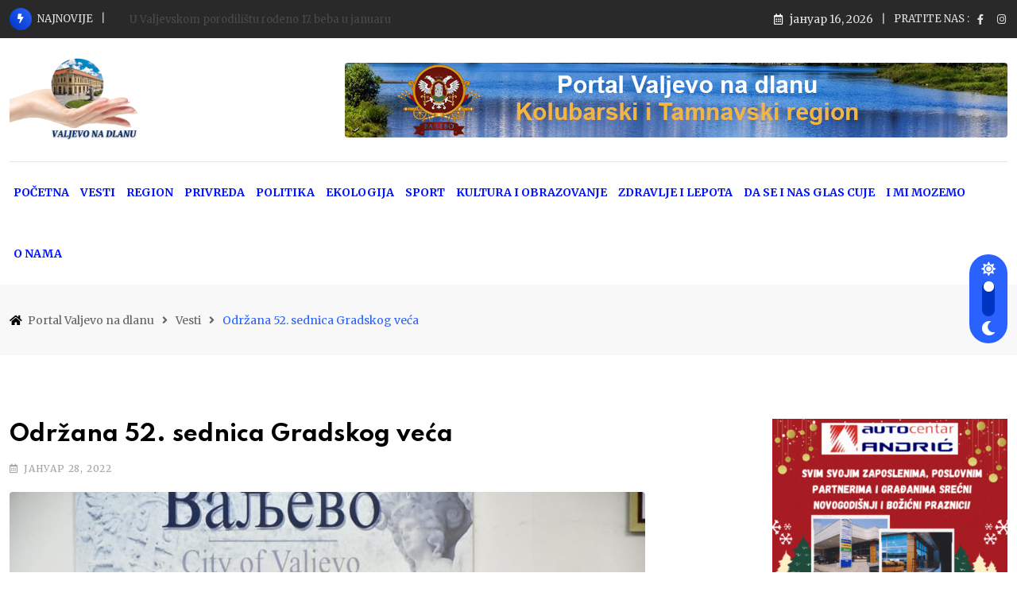

--- FILE ---
content_type: text/html; charset=UTF-8
request_url: https://valjevonadlanu.rs/2022/01/28/odrzana-52-sednica-gradskog-veca/
body_size: 36373
content:
<!doctype html>
<html lang="sr-RS" data-theme="light-mode">
<head>
	<meta charset="UTF-8">
	<meta name="viewport" content="width=device-width, initial-scale=1.0">
	<link rel="profile" href="https://gmpg.org/xfn/11" />
	<script type="text/javascript">
/* <![CDATA[ */
(()=>{var e={};e.g=function(){if("object"==typeof globalThis)return globalThis;try{return this||new Function("return this")()}catch(e){if("object"==typeof window)return window}}(),function({ampUrl:n,isCustomizePreview:t,isAmpDevMode:r,noampQueryVarName:o,noampQueryVarValue:s,disabledStorageKey:i,mobileUserAgents:a,regexRegex:c}){if("undefined"==typeof sessionStorage)return;const d=new RegExp(c);if(!a.some((e=>{const n=e.match(d);return!(!n||!new RegExp(n[1],n[2]).test(navigator.userAgent))||navigator.userAgent.includes(e)})))return;e.g.addEventListener("DOMContentLoaded",(()=>{const e=document.getElementById("amp-mobile-version-switcher");if(!e)return;e.hidden=!1;const n=e.querySelector("a[href]");n&&n.addEventListener("click",(()=>{sessionStorage.removeItem(i)}))}));const g=r&&["paired-browsing-non-amp","paired-browsing-amp"].includes(window.name);if(sessionStorage.getItem(i)||t||g)return;const u=new URL(location.href),m=new URL(n);m.hash=u.hash,u.searchParams.has(o)&&s===u.searchParams.get(o)?sessionStorage.setItem(i,"1"):m.href!==u.href&&(window.stop(),location.replace(m.href))}({"ampUrl":"https:\/\/valjevonadlanu.rs\/2022\/01\/28\/odrzana-52-sednica-gradskog-veca\/?amp=1","noampQueryVarName":"noamp","noampQueryVarValue":"mobile","disabledStorageKey":"amp_mobile_redirect_disabled","mobileUserAgents":["Mobile","Android","Silk\/","Kindle","BlackBerry","Opera Mini","Opera Mobi"],"regexRegex":"^\\\/((?:.|\\n)+)\\\/([i]*)$","isCustomizePreview":false,"isAmpDevMode":false})})();
/* ]]> */
</script>
<title>Održana 52. sednica Gradskog veća &#8211; Portal Valjevo na dlanu</title>
<meta name='robots' content='max-image-preview:large' />
<noscript><style>#preloader{display:none;}</style></noscript><link rel='dns-prefetch' href='//static.addtoany.com' />
<link rel='dns-prefetch' href='//www.google.com' />
<link rel='dns-prefetch' href='//fonts.googleapis.com' />
<link rel='dns-prefetch' href='//www.googletagmanager.com' />
<link rel="alternate" type="application/rss+xml" title="Portal Valjevo na dlanu &raquo; довод" href="https://valjevonadlanu.rs/feed/" />
<link rel="alternate" type="application/rss+xml" title="Portal Valjevo na dlanu &raquo; довод коментара" href="https://valjevonadlanu.rs/comments/feed/" />
<link rel="alternate" type="application/rss+xml" title="Portal Valjevo na dlanu &raquo; довод коментара на Održana 52. sednica Gradskog veća" href="https://valjevonadlanu.rs/2022/01/28/odrzana-52-sednica-gradskog-veca/feed/" />
<link rel="alternate" title="oEmbed (JSON)" type="application/json+oembed" href="https://valjevonadlanu.rs/wp-json/oembed/1.0/embed?url=https%3A%2F%2Fvaljevonadlanu.rs%2F2022%2F01%2F28%2Fodrzana-52-sednica-gradskog-veca%2F" />
<link rel="alternate" title="oEmbed (XML)" type="text/xml+oembed" href="https://valjevonadlanu.rs/wp-json/oembed/1.0/embed?url=https%3A%2F%2Fvaljevonadlanu.rs%2F2022%2F01%2F28%2Fodrzana-52-sednica-gradskog-veca%2F&#038;format=xml" />
<style id='wp-img-auto-sizes-contain-inline-css' type='text/css'>
img:is([sizes=auto i],[sizes^="auto," i]){contain-intrinsic-size:3000px 1500px}
/*# sourceURL=wp-img-auto-sizes-contain-inline-css */
</style>
<link rel='stylesheet' id='fluentform-elementor-widget-css' href='https://valjevonadlanu.rs/wp-content/plugins/fluentform/assets/css/fluent-forms-elementor-widget.css?ver=6.1.14' type='text/css' media='all' />
<link rel='stylesheet' id='pmb_common-css' href='https://valjevonadlanu.rs/wp-content/plugins/print-my-blog/assets/styles/pmb-common.css?ver=1756089843' type='text/css' media='all' />
<style id='wp-emoji-styles-inline-css' type='text/css'>

	img.wp-smiley, img.emoji {
		display: inline !important;
		border: none !important;
		box-shadow: none !important;
		height: 1em !important;
		width: 1em !important;
		margin: 0 0.07em !important;
		vertical-align: -0.1em !important;
		background: none !important;
		padding: 0 !important;
	}
/*# sourceURL=wp-emoji-styles-inline-css */
</style>
<link rel='stylesheet' id='wp-block-library-css' href='https://valjevonadlanu.rs/wp-includes/css/dist/block-library/style.min.css?ver=6.9' type='text/css' media='all' />
<style id='wp-block-library-theme-inline-css' type='text/css'>
.wp-block-audio :where(figcaption){color:#555;font-size:13px;text-align:center}.is-dark-theme .wp-block-audio :where(figcaption){color:#ffffffa6}.wp-block-audio{margin:0 0 1em}.wp-block-code{border:1px solid #ccc;border-radius:4px;font-family:Menlo,Consolas,monaco,monospace;padding:.8em 1em}.wp-block-embed :where(figcaption){color:#555;font-size:13px;text-align:center}.is-dark-theme .wp-block-embed :where(figcaption){color:#ffffffa6}.wp-block-embed{margin:0 0 1em}.blocks-gallery-caption{color:#555;font-size:13px;text-align:center}.is-dark-theme .blocks-gallery-caption{color:#ffffffa6}:root :where(.wp-block-image figcaption){color:#555;font-size:13px;text-align:center}.is-dark-theme :root :where(.wp-block-image figcaption){color:#ffffffa6}.wp-block-image{margin:0 0 1em}.wp-block-pullquote{border-bottom:4px solid;border-top:4px solid;color:currentColor;margin-bottom:1.75em}.wp-block-pullquote :where(cite),.wp-block-pullquote :where(footer),.wp-block-pullquote__citation{color:currentColor;font-size:.8125em;font-style:normal;text-transform:uppercase}.wp-block-quote{border-left:.25em solid;margin:0 0 1.75em;padding-left:1em}.wp-block-quote cite,.wp-block-quote footer{color:currentColor;font-size:.8125em;font-style:normal;position:relative}.wp-block-quote:where(.has-text-align-right){border-left:none;border-right:.25em solid;padding-left:0;padding-right:1em}.wp-block-quote:where(.has-text-align-center){border:none;padding-left:0}.wp-block-quote.is-large,.wp-block-quote.is-style-large,.wp-block-quote:where(.is-style-plain){border:none}.wp-block-search .wp-block-search__label{font-weight:700}.wp-block-search__button{border:1px solid #ccc;padding:.375em .625em}:where(.wp-block-group.has-background){padding:1.25em 2.375em}.wp-block-separator.has-css-opacity{opacity:.4}.wp-block-separator{border:none;border-bottom:2px solid;margin-left:auto;margin-right:auto}.wp-block-separator.has-alpha-channel-opacity{opacity:1}.wp-block-separator:not(.is-style-wide):not(.is-style-dots){width:100px}.wp-block-separator.has-background:not(.is-style-dots){border-bottom:none;height:1px}.wp-block-separator.has-background:not(.is-style-wide):not(.is-style-dots){height:2px}.wp-block-table{margin:0 0 1em}.wp-block-table td,.wp-block-table th{word-break:normal}.wp-block-table :where(figcaption){color:#555;font-size:13px;text-align:center}.is-dark-theme .wp-block-table :where(figcaption){color:#ffffffa6}.wp-block-video :where(figcaption){color:#555;font-size:13px;text-align:center}.is-dark-theme .wp-block-video :where(figcaption){color:#ffffffa6}.wp-block-video{margin:0 0 1em}:root :where(.wp-block-template-part.has-background){margin-bottom:0;margin-top:0;padding:1.25em 2.375em}
/*# sourceURL=/wp-includes/css/dist/block-library/theme.min.css */
</style>
<style id='classic-theme-styles-inline-css' type='text/css'>
/*! This file is auto-generated */
.wp-block-button__link{color:#fff;background-color:#32373c;border-radius:9999px;box-shadow:none;text-decoration:none;padding:calc(.667em + 2px) calc(1.333em + 2px);font-size:1.125em}.wp-block-file__button{background:#32373c;color:#fff;text-decoration:none}
/*# sourceURL=/wp-includes/css/classic-themes.min.css */
</style>
<link rel='stylesheet' id='pmb-select2-css' href='https://valjevonadlanu.rs/wp-content/plugins/print-my-blog/assets/styles/libs/select2.min.css?ver=4.0.6' type='text/css' media='all' />
<link rel='stylesheet' id='pmb-jquery-ui-css' href='https://valjevonadlanu.rs/wp-content/plugins/print-my-blog/assets/styles/libs/jquery-ui/jquery-ui.min.css?ver=1.11.4' type='text/css' media='all' />
<link rel='stylesheet' id='pmb-setup-page-css' href='https://valjevonadlanu.rs/wp-content/plugins/print-my-blog/assets/styles/setup-page.css?ver=1756089843' type='text/css' media='all' />
<style id='global-styles-inline-css' type='text/css'>
:root{--wp--preset--aspect-ratio--square: 1;--wp--preset--aspect-ratio--4-3: 4/3;--wp--preset--aspect-ratio--3-4: 3/4;--wp--preset--aspect-ratio--3-2: 3/2;--wp--preset--aspect-ratio--2-3: 2/3;--wp--preset--aspect-ratio--16-9: 16/9;--wp--preset--aspect-ratio--9-16: 9/16;--wp--preset--color--black: #000000;--wp--preset--color--cyan-bluish-gray: #abb8c3;--wp--preset--color--white: #ffffff;--wp--preset--color--pale-pink: #f78da7;--wp--preset--color--vivid-red: #cf2e2e;--wp--preset--color--luminous-vivid-orange: #ff6900;--wp--preset--color--luminous-vivid-amber: #fcb900;--wp--preset--color--light-green-cyan: #7bdcb5;--wp--preset--color--vivid-green-cyan: #00d084;--wp--preset--color--pale-cyan-blue: #8ed1fc;--wp--preset--color--vivid-cyan-blue: #0693e3;--wp--preset--color--vivid-purple: #9b51e0;--wp--preset--color--neeon-primary: #2962ff;--wp--preset--color--neeon-secondary: #0034c2;--wp--preset--color--neeon-button-dark-gray: #333333;--wp--preset--color--neeon-button-light-gray: #a5a6aa;--wp--preset--color--neeon-button-white: #ffffff;--wp--preset--gradient--vivid-cyan-blue-to-vivid-purple: linear-gradient(135deg,rgb(6,147,227) 0%,rgb(155,81,224) 100%);--wp--preset--gradient--light-green-cyan-to-vivid-green-cyan: linear-gradient(135deg,rgb(122,220,180) 0%,rgb(0,208,130) 100%);--wp--preset--gradient--luminous-vivid-amber-to-luminous-vivid-orange: linear-gradient(135deg,rgb(252,185,0) 0%,rgb(255,105,0) 100%);--wp--preset--gradient--luminous-vivid-orange-to-vivid-red: linear-gradient(135deg,rgb(255,105,0) 0%,rgb(207,46,46) 100%);--wp--preset--gradient--very-light-gray-to-cyan-bluish-gray: linear-gradient(135deg,rgb(238,238,238) 0%,rgb(169,184,195) 100%);--wp--preset--gradient--cool-to-warm-spectrum: linear-gradient(135deg,rgb(74,234,220) 0%,rgb(151,120,209) 20%,rgb(207,42,186) 40%,rgb(238,44,130) 60%,rgb(251,105,98) 80%,rgb(254,248,76) 100%);--wp--preset--gradient--blush-light-purple: linear-gradient(135deg,rgb(255,206,236) 0%,rgb(152,150,240) 100%);--wp--preset--gradient--blush-bordeaux: linear-gradient(135deg,rgb(254,205,165) 0%,rgb(254,45,45) 50%,rgb(107,0,62) 100%);--wp--preset--gradient--luminous-dusk: linear-gradient(135deg,rgb(255,203,112) 0%,rgb(199,81,192) 50%,rgb(65,88,208) 100%);--wp--preset--gradient--pale-ocean: linear-gradient(135deg,rgb(255,245,203) 0%,rgb(182,227,212) 50%,rgb(51,167,181) 100%);--wp--preset--gradient--electric-grass: linear-gradient(135deg,rgb(202,248,128) 0%,rgb(113,206,126) 100%);--wp--preset--gradient--midnight: linear-gradient(135deg,rgb(2,3,129) 0%,rgb(40,116,252) 100%);--wp--preset--gradient--neeon-gradient-color: linear-gradient(135deg, rgba(255, 0, 0, 1) 0%, rgba(252, 75, 51, 1) 100%);--wp--preset--font-size--small: 12px;--wp--preset--font-size--medium: 20px;--wp--preset--font-size--large: 36px;--wp--preset--font-size--x-large: 42px;--wp--preset--font-size--normal: 16px;--wp--preset--font-size--huge: 50px;--wp--preset--spacing--20: 0.44rem;--wp--preset--spacing--30: 0.67rem;--wp--preset--spacing--40: 1rem;--wp--preset--spacing--50: 1.5rem;--wp--preset--spacing--60: 2.25rem;--wp--preset--spacing--70: 3.38rem;--wp--preset--spacing--80: 5.06rem;--wp--preset--shadow--natural: 6px 6px 9px rgba(0, 0, 0, 0.2);--wp--preset--shadow--deep: 12px 12px 50px rgba(0, 0, 0, 0.4);--wp--preset--shadow--sharp: 6px 6px 0px rgba(0, 0, 0, 0.2);--wp--preset--shadow--outlined: 6px 6px 0px -3px rgb(255, 255, 255), 6px 6px rgb(0, 0, 0);--wp--preset--shadow--crisp: 6px 6px 0px rgb(0, 0, 0);}:where(.is-layout-flex){gap: 0.5em;}:where(.is-layout-grid){gap: 0.5em;}body .is-layout-flex{display: flex;}.is-layout-flex{flex-wrap: wrap;align-items: center;}.is-layout-flex > :is(*, div){margin: 0;}body .is-layout-grid{display: grid;}.is-layout-grid > :is(*, div){margin: 0;}:where(.wp-block-columns.is-layout-flex){gap: 2em;}:where(.wp-block-columns.is-layout-grid){gap: 2em;}:where(.wp-block-post-template.is-layout-flex){gap: 1.25em;}:where(.wp-block-post-template.is-layout-grid){gap: 1.25em;}.has-black-color{color: var(--wp--preset--color--black) !important;}.has-cyan-bluish-gray-color{color: var(--wp--preset--color--cyan-bluish-gray) !important;}.has-white-color{color: var(--wp--preset--color--white) !important;}.has-pale-pink-color{color: var(--wp--preset--color--pale-pink) !important;}.has-vivid-red-color{color: var(--wp--preset--color--vivid-red) !important;}.has-luminous-vivid-orange-color{color: var(--wp--preset--color--luminous-vivid-orange) !important;}.has-luminous-vivid-amber-color{color: var(--wp--preset--color--luminous-vivid-amber) !important;}.has-light-green-cyan-color{color: var(--wp--preset--color--light-green-cyan) !important;}.has-vivid-green-cyan-color{color: var(--wp--preset--color--vivid-green-cyan) !important;}.has-pale-cyan-blue-color{color: var(--wp--preset--color--pale-cyan-blue) !important;}.has-vivid-cyan-blue-color{color: var(--wp--preset--color--vivid-cyan-blue) !important;}.has-vivid-purple-color{color: var(--wp--preset--color--vivid-purple) !important;}.has-black-background-color{background-color: var(--wp--preset--color--black) !important;}.has-cyan-bluish-gray-background-color{background-color: var(--wp--preset--color--cyan-bluish-gray) !important;}.has-white-background-color{background-color: var(--wp--preset--color--white) !important;}.has-pale-pink-background-color{background-color: var(--wp--preset--color--pale-pink) !important;}.has-vivid-red-background-color{background-color: var(--wp--preset--color--vivid-red) !important;}.has-luminous-vivid-orange-background-color{background-color: var(--wp--preset--color--luminous-vivid-orange) !important;}.has-luminous-vivid-amber-background-color{background-color: var(--wp--preset--color--luminous-vivid-amber) !important;}.has-light-green-cyan-background-color{background-color: var(--wp--preset--color--light-green-cyan) !important;}.has-vivid-green-cyan-background-color{background-color: var(--wp--preset--color--vivid-green-cyan) !important;}.has-pale-cyan-blue-background-color{background-color: var(--wp--preset--color--pale-cyan-blue) !important;}.has-vivid-cyan-blue-background-color{background-color: var(--wp--preset--color--vivid-cyan-blue) !important;}.has-vivid-purple-background-color{background-color: var(--wp--preset--color--vivid-purple) !important;}.has-black-border-color{border-color: var(--wp--preset--color--black) !important;}.has-cyan-bluish-gray-border-color{border-color: var(--wp--preset--color--cyan-bluish-gray) !important;}.has-white-border-color{border-color: var(--wp--preset--color--white) !important;}.has-pale-pink-border-color{border-color: var(--wp--preset--color--pale-pink) !important;}.has-vivid-red-border-color{border-color: var(--wp--preset--color--vivid-red) !important;}.has-luminous-vivid-orange-border-color{border-color: var(--wp--preset--color--luminous-vivid-orange) !important;}.has-luminous-vivid-amber-border-color{border-color: var(--wp--preset--color--luminous-vivid-amber) !important;}.has-light-green-cyan-border-color{border-color: var(--wp--preset--color--light-green-cyan) !important;}.has-vivid-green-cyan-border-color{border-color: var(--wp--preset--color--vivid-green-cyan) !important;}.has-pale-cyan-blue-border-color{border-color: var(--wp--preset--color--pale-cyan-blue) !important;}.has-vivid-cyan-blue-border-color{border-color: var(--wp--preset--color--vivid-cyan-blue) !important;}.has-vivid-purple-border-color{border-color: var(--wp--preset--color--vivid-purple) !important;}.has-vivid-cyan-blue-to-vivid-purple-gradient-background{background: var(--wp--preset--gradient--vivid-cyan-blue-to-vivid-purple) !important;}.has-light-green-cyan-to-vivid-green-cyan-gradient-background{background: var(--wp--preset--gradient--light-green-cyan-to-vivid-green-cyan) !important;}.has-luminous-vivid-amber-to-luminous-vivid-orange-gradient-background{background: var(--wp--preset--gradient--luminous-vivid-amber-to-luminous-vivid-orange) !important;}.has-luminous-vivid-orange-to-vivid-red-gradient-background{background: var(--wp--preset--gradient--luminous-vivid-orange-to-vivid-red) !important;}.has-very-light-gray-to-cyan-bluish-gray-gradient-background{background: var(--wp--preset--gradient--very-light-gray-to-cyan-bluish-gray) !important;}.has-cool-to-warm-spectrum-gradient-background{background: var(--wp--preset--gradient--cool-to-warm-spectrum) !important;}.has-blush-light-purple-gradient-background{background: var(--wp--preset--gradient--blush-light-purple) !important;}.has-blush-bordeaux-gradient-background{background: var(--wp--preset--gradient--blush-bordeaux) !important;}.has-luminous-dusk-gradient-background{background: var(--wp--preset--gradient--luminous-dusk) !important;}.has-pale-ocean-gradient-background{background: var(--wp--preset--gradient--pale-ocean) !important;}.has-electric-grass-gradient-background{background: var(--wp--preset--gradient--electric-grass) !important;}.has-midnight-gradient-background{background: var(--wp--preset--gradient--midnight) !important;}.has-small-font-size{font-size: var(--wp--preset--font-size--small) !important;}.has-medium-font-size{font-size: var(--wp--preset--font-size--medium) !important;}.has-large-font-size{font-size: var(--wp--preset--font-size--large) !important;}.has-x-large-font-size{font-size: var(--wp--preset--font-size--x-large) !important;}
:where(.wp-block-post-template.is-layout-flex){gap: 1.25em;}:where(.wp-block-post-template.is-layout-grid){gap: 1.25em;}
:where(.wp-block-term-template.is-layout-flex){gap: 1.25em;}:where(.wp-block-term-template.is-layout-grid){gap: 1.25em;}
:where(.wp-block-columns.is-layout-flex){gap: 2em;}:where(.wp-block-columns.is-layout-grid){gap: 2em;}
:root :where(.wp-block-pullquote){font-size: 1.5em;line-height: 1.6;}
/*# sourceURL=global-styles-inline-css */
</style>
<link rel='stylesheet' id='uaf_client_css-css' href='https://valjevonadlanu.rs/wp-content/uploads/useanyfont/uaf.css?ver=1764385730' type='text/css' media='all' />
<link rel='stylesheet' id='rtrs-app-css' href='https://valjevonadlanu.rs/wp-content/plugins/review-schema/assets/css/app.min.css?ver=2.2.6' type='text/css' media='all' />
<link rel='stylesheet' id='rtrs-sc-css' href='https://valjevonadlanu.rs/wp-content/uploads/review-schema/sc.css?ver=1731591175' type='text/css' media='all' />
<link crossorigin="anonymous" rel='stylesheet' id='neeon-gfonts-css' href='//fonts.googleapis.com/css?family=Merriweather%3A500%2C700%2C400%7CSpartan%3A400%2C500%2C600%2C700%2C700&#038;display=fallback&#038;ver=2.6' type='text/css' media='all' />
<link rel='stylesheet' id='bootstrap-css' href='https://valjevonadlanu.rs/wp-content/themes/neeon/assets/css/bootstrap.min.css?ver=2.6' type='text/css' media='all' />
<link rel='stylesheet' id='flaticon-neeon-css' href='https://valjevonadlanu.rs/wp-content/themes/neeon/assets/fonts/flaticon-neeon/flaticon.css?ver=2.6' type='text/css' media='all' />
<link rel='stylesheet' id='magnific-popup-css' href='https://valjevonadlanu.rs/wp-content/themes/neeon/assets/css/magnific-popup.css?ver=2.6' type='text/css' media='all' />
<link rel='stylesheet' id='font-awesome-css' href='https://valjevonadlanu.rs/wp-content/themes/neeon/assets/css/font-awesome.min.css?ver=2.6' type='text/css' media='all' />
<link rel='stylesheet' id='animate-css' href='https://valjevonadlanu.rs/wp-content/themes/neeon/assets/css/animate.min.css?ver=2.6' type='text/css' media='all' />
<link rel='stylesheet' id='neeon-default-css' href='https://valjevonadlanu.rs/wp-content/themes/neeon/assets/css/default.css?ver=2.6' type='text/css' media='all' />
<link rel='stylesheet' id='neeon-elementor-css' href='https://valjevonadlanu.rs/wp-content/themes/neeon/assets/css/elementor.css?ver=2.6' type='text/css' media='all' />
<link rel='stylesheet' id='neeon-style-css' href='https://valjevonadlanu.rs/wp-content/themes/neeon/assets/css/style.css?ver=2.6' type='text/css' media='all' />
<style id='neeon-style-inline-css' type='text/css'>
	
	.entry-banner {
					background-color: #f7f7f7;
			}

	.content-area {
		padding-top: 80px; 
		padding-bottom: 80px;
	}

		#page .content-area {
		background-image: url(  );
		background-color: #ffffff;
	}
	
	.error-page-area {		 
		background-color: #ffffff;
	}
	
	
/*# sourceURL=neeon-style-inline-css */
</style>
<link rel='stylesheet' id='addtoany-css' href='https://valjevonadlanu.rs/wp-content/plugins/add-to-any/addtoany.min.css?ver=1.16' type='text/css' media='all' />
<style id='addtoany-inline-css' type='text/css'>
@media screen and (max-width:980px){
.a2a_floating_style.a2a_vertical_style{display:none;}
}
@media screen and (min-width:981px){
.a2a_floating_style.a2a_default_style{display:none;}
}
/*# sourceURL=addtoany-inline-css */
</style>
<style id='neeon-dynamic-inline-css' type='text/css'>
@media ( min-width:1400px ) { .container {  max-width: 1140px; } } a { color: #2962ff; } .primary-color { color: #2962ff; } .secondary-color { color: #0034c2; } #preloader { background-color: #ffffff; } .loader .cssload-inner.cssload-one, .loader .cssload-inner.cssload-two, .loader .cssload-inner.cssload-three { border-color: #2962ff; } .scroll-wrap:after { color: #2962ff; } .scroll-wrap svg.scroll-circle path {   stroke: #2962ff; } .site-header .site-branding a, .mean-container .mean-bar .mobile-logo, .additional-menu-area .sidenav .additional-logo a { color: #2962ff; } body { color: #000000; font-family: 'Merriweather', sans-serif !important; font-size: 18px; line-height: 28px; font-weight : 300; font-style: normal; } h1,h2,h3,h4,h5,h6 { font-family: 'Spartan', sans-serif; font-weight : 700; } h1 { font-size: 36px; line-height: 40px; font-style: normal; } h2 { font-size: 28.44px; line-height: 32px; font-style: normal; } h3 { font-size: 22.63px; line-height: 33px; font-style: normal; } h4 { font-size: 20.25px; line-height: 30px; font-style: normal; } h5 { font-size: 18px; line-height: 28px; font-style: normal; } h6 { font-size: 16px; line-height: 26px; font-style: normal; } .topbar-style-1 .header-top-bar { background-color: #292929; color: #e0e0e0; } .ticker-title { color: #e0e0e0; } .topbar-style-1 .tophead-social li a i, .topbar-style-1 .header-top-bar .social-label, .topbar-style-1 .header-top-bar a { color: #e0e0e0; } .topbar-style-1 .header-top-bar i, .topbar-style-1 .header-top-bar a:hover, .topbar-style-1 .tophead-social li a:hover i { color: #ffffff; } .topbar-style-2 .header-top-bar { background-color: #2962ff; color: #ffffff; } .topbar-style-2 .header-top-bar a { color: #ffffff; } .topbar-style-2 .tophead-left i, .topbar-style-2 .tophead-right i { color: #ffffff; } .topbar-style-3 .header-top-bar { background-color: #f7f7f7; color: #818181; } .topbar-style-3 .header-top-bar .social-label { color: #818181; } .topbar-style-3 .header-top-bar a { color: #818181; } .topbar-style-3 .tophead-left i, .topbar-style-3 .tophead-right i { color: #818181; } .topbar-style-4 .header-top-bar { background-color: #292929; color: #c7c3c3; } .topbar-style-4 .header-top-bar .social-label { color: #c7c3c3; } .topbar-style-4 .header-top-bar a { color: #c7c3c3; } .topbar-style-4 .tophead-left i, .topbar-style-4 .tophead-right i { color: #ffffff; } .topbar-style-5 .header-top-bar { background-color: #ffffff; } .topbar-style-5 .header-top-bar .social-label { color: #adadad; } .topbar-style-5 .tophead-right .search-icon a, .topbar-style-5 .tophead-social li a { color: #7a7a7a; } .topbar-style-5 .tophead-right .search-icon a:hover, .topbar-style-5 .tophead-social li a:hover { color: #2962ff; } .site-header .main-navigation nav ul li a { font-family: 'Merriweather', sans-serif; font-size: 14px; line-height: 1px; font-weight : 700; color: #000000; font-style: normal; } .site-header .main-navigation ul li ul li a { font-family: 'Spartan', sans-serif; font-size: 13px; line-height: 22px; font-weight : 500; color: #656567; font-style: normal; } .mean-container .mean-nav ul li a { font-family: 'Merriweather', sans-serif; font-size: 13px; line-height: 22px; font-weight : 700; font-style: normal; } .rt-topbar-menu .menu li a { font-family: 'Merriweather', sans-serif; font-size: 14px; line-height: 1px; color: #c7c3c3; font-style: normal; } .site-header .main-navigation ul.menu > li > a:hover { color: #2962ff; } .site-header .main-navigation ul.menu li.current-menu-item > a, .site-header .main-navigation ul.menu > li.current > a { color: #2962ff; } .site-header .main-navigation ul.menu li.current-menu-ancestor > a { color: #2962ff; } .header-style-1 .site-header .rt-sticky-menu .main-navigation nav > ul > li > a, .header-style-2 .site-header .rt-sticky-menu .main-navigation nav > ul > li > a, .header-style-3 .site-header .rt-sticky-menu .main-navigation nav > ul > li > a, .header-style-4 .site-header .rt-sticky-menu .main-navigation nav > ul > li > a { color: #000000; } .header-style-1 .site-header .rt-sticky-menu .main-navigation nav > ul > li > a:hover, .header-style-2 .site-header .rt-sticky-menu .main-navigation nav > ul > li > a:hover, .header-style-3 .site-header .rt-sticky-menu .main-navigation nav > ul > li > a:hover, .header-style-4 .site-header .rt-sticky-menu .main-navigation nav > ul > li > a:hover { color: #2962ff; } .site-header .main-navigation nav ul li a.active { color: #2962ff; } .site-header .main-navigation nav > ul > li > a::before { background-color: #2962ff; } .header-style-1 .site-header .main-navigation ul.menu > li.current > a:hover, .header-style-1 .site-header .main-navigation ul.menu > li.current-menu-item > a:hover, .header-style-1 .site-header .main-navigation ul li a.active, .header-style-1 .site-header .main-navigation ul.menu > li.current-menu-item > a, .header-style-1 .site-header .main-navigation ul.menu > li.current > a { color: #2962ff; } .info-menu-bar .cart-icon-area .cart-icon-num, .header-search-field .search-form .search-button:hover { background-color: #2962ff; } .additional-menu-area .sidenav-social span a:hover { background-color: #2962ff; } .additional-menu-area .sidenav ul li a:hover { color: #2962ff; } .rt-slide-nav .offscreen-navigation li.current-menu-item > a, .rt-slide-nav .offscreen-navigation li.current-menu-parent > a, .rt-slide-nav .offscreen-navigation ul li > span.open:after { color: #2962ff; } .rt-slide-nav .offscreen-navigation ul li > a:hover:before { background-color: #2962ff; } .site-header .main-navigation ul li ul { background-color: #ffffff; } .site-header .main-navigation ul.menu li ul.sub-menu li a:hover { color: #2962ff; } .site-header .main-navigation ul li ul.sub-menu li:hover > a:before { background-color: #2962ff; } .site-header .main-navigation ul li ul.sub-menu li.menu-item-has-children:hover:before { color: #2962ff; } .site-header .main-navigation ul li ul li:hover { background-color: #ffffff; } .site-header .main-navigation ul li.mega-menu > ul.sub-menu { background-color: #ffffff} .site-header .main-navigation ul li.mega-menu > ul.sub-menu li:before { color: #2962ff; } .site-header .main-navigation ul li ul.sub-menu li.menu-item-has-children:before { color: #656567; } .mean-container a.meanmenu-reveal, .mean-container .mean-nav ul li a.mean-expand { color: #2962ff; } .mean-container a.meanmenu-reveal span { background-color: #2962ff; } .mean-container .mean-nav ul li a:hover, .mean-container .mean-nav > ul > li.current-menu-item > a { color: #2962ff; } .mean-container .mean-nav ul li.current_page_item > a, .mean-container .mean-nav ul li.current-menu-item > a, .mean-container .mean-nav ul li.current-menu-parent > a { color: #2962ff; } .cart-area .cart-trigger-icon > span { background-color: #2962ff; } .site-header .search-box .search-text { border-color: #2962ff; } .header-style-1 .site-header .header-top .icon-left, .header-style-1 .site-header .header-top .info-text a:hover { color: #2962ff; } .header-style-2 .header-icon-area .header-search-box a:hover i { background-color: #2962ff; } .header-style-3 .site-header .info-wrap .info i { color: #2962ff; } .header-style-5 .site-header .main-navigation > nav > ul > li > a { color: #ffffff; } .header-style-13 .header-social li a:hover, .header-style-6 .header-search-six .search-form button:hover, .header-style-8 .header-search-six .search-form button:hover, .header-style-10 .header-search-six .search-form button:hover { color: #2962ff; } .header-style-7 .site-header .main-navigation > nav > ul > li > a, .header-style-9 .site-header .main-navigation > nav > ul > li > a, .header-style-12 .site-header .main-navigation > nav > ul > li > a { color: #ffffff; } .header-social li a:hover, .cart-area .cart-trigger-icon:hover, .header-icon-area .search-icon a:hover, .header-icon-area .user-icon-area a:hover, .menu-user .user-icon-area a:hover { color: #2962ff; } .mobile-top-bar .mobile-social li a:hover, .additional-menu-area .sidenav .closebtn { background-color: #2962ff; } .mobile-top-bar .mobile-top .icon-left, .mobile-top-bar .mobile-top .info-text a:hover, .additional-menu-area .sidenav-address span a:hover, .additional-menu-area .sidenav-address span i { color: #2962ff; } .header__switch {   background: #2962ff; } .header__switch__main {   background: #0034c2; } .breadcrumb-area .entry-breadcrumb span a, .breadcrumb-trail ul.trail-items li a { color: #646464; } .breadcrumb-area .entry-breadcrumb span a:hover, .breadcrumb-trail ul.trail-items li a:hover { color: #2962ff; } .breadcrumb-trail ul.trail-items li, .entry-banner .entry-breadcrumb .delimiter, .entry-banner .entry-breadcrumb .dvdr { color: #646464; } .breadcrumb-area .entry-breadcrumb .current-item { color: #2962ff; } .entry-banner:after {   background: rgba(247, 247, 247, 0.1); } .entry-banner .entry-banner-content { padding-top: 30px; padding-bottom: 30px; } .footer-area .widgettitle { color: #ffffff; } .footer-top-area .widget a, .footer-area .footer-social li a, .footer-top-area .widget ul.menu li a:before, .footer-top-area .widget_archive li a:before, .footer-top-area ul li.recentcomments a:before, .footer-top-area ul li.recentcomments span a:before, .footer-top-area .widget_categories li a:before, .footer-top-area .widget_pages li a:before, .footer-top-area .widget_meta li a:before, .footer-top-area .widget_recent_entries ul li a:before, .footer-top-area .post-box-style .post-content .entry-title a { color: #d0d0d0; } .footer-top-area .widget a:hover, .footer-top-area .widget a:active, .footer-top-area ul li a:hover i, .footer-top-area .widget ul.menu li a:hover:before, .footer-top-area .widget_archive li a:hover:before, .footer-top-area .widget_categories li a:hover:before, .footer-top-area .widget_pages li a:hover:before, .footer-top-area .widget_meta li a:hover:before, .footer-top-area .widget_recent_entries ul li a:hover:before, .footer-top-area .post-box-style .post-content .entry-title a:hover { color: #ffffff; } .footer-top-area .widget_tag_cloud a { color: #d0d0d0 !important; } .footer-top-area .widget_tag_cloud a:hover { color: #ffffff !important; } .footer-top-area .post-box-style .post-box-cat a, .footer-top-area .post-box-style .post-box-date, .footer-top-area .post-box-style .entry-cat a, .footer-top-area .post-box-style .entry-date { color: #d0d0d0; } .footer-area .footer-social li a:hover { background: #2962ff; } .footer-top-area .widget ul.menu li a:hover::before, .footer-top-area .widget_categories ul li a:hover::before, .footer-top-area .rt-category .rt-item a:hover .rt-cat-name::before { background-color: #2962ff; } .rt-box-title-1 span { border-top-color: #2962ff; } .footer-area .copyright { color: #d0d0d0; } .footer-area .copyright a { color: #d0d0d0; } .footer-area .copyright a:hover { color: #ffffff; } .footer-style-1 .footer-area { background-color: #0f1012; color: #d0d0d0; } .footer-style-2 .footer-top-area { background-color: #0f1012; color: #d0d0d0; } .footer-style-3 .footer-area .widgettitle {   color: #ffffff; } .footer-style-3 .footer-top-area { background-color: #0f1012; color: #d0d0d0; } .footer-style-3 .footer-area .copyright { color: #d0d0d0; } .footer-style-3 .footer-area .copyright a:hover {   color: #ffffff; } .footer-style-3 .footer-top-area a, .footer-style-3 .footer-area .copyright a, .footer-style-3 .footer-top-area .widget ul.menu li a { color: #d0d0d0; } .footer-style-3 .footer-top-area a:hover, .footer-style-3 .footer-area .copyright a:hover, .footer-style-3 .footer-top-area .widget ul.menu li a:hover { color: #ffffff; } .footer-style-3 .footer-top-area .widget ul.menu li a:after {   background-color: #ffffff; } .footer-style-4 .footer-area { background-color: #0f1012; color: #d0d0d0; } .footer-style-5 .footer-area .widgettitle {   color: #000000; } .footer-style-5 .footer-area { background-color: #f7f7f7; color: #000000; } .footer-style-5 .footer-top-area .widget a, .footer-style-5 .footer-top-area .post-box-style .post-content .entry-title a, .footer-style-5 .footer-top-area .post-box-style .post-content .entry-title a:hover { color: #000000; } .footer-style-5 .footer-top-area .widget a:hover, .footer-style-5 .footer-area .copyright a:hover { color: #2962ff; } .footer-style-5 .footer-area .copyright, .footer-style-5 .footer-area .copyright a, .footer-style-5 .footer-top-area .post-box-style .entry-cat a, .footer-style-5 .footer-top-area .post-box-style .entry-date {   color: #a5a6aa; } .footer-style-6 .footer-area .widgettitle, .footer-style-6 .footer-top-area .post-box-style .post-content .entry-title a, .footer-style-6 .footer-top-area .post-box-style .post-content .entry-title a:hover {   color: #000000; } .footer-style-6 .footer-area { background-color: #ffffff; color: #6c6f72; } .footer-style-6 .footer-area .footer-social li a {   border-color: #6c6f72;   color: #6c6f72; } .footer-style-6 .footer-top-area .post-box-style .entry-cat a, .footer-style-6 .footer-top-area .post-box-style .entry-date {   color: #6c6f72; } .footer-style-6 .footer-top-area .widget a { color: #6c6f72; } .footer-style-6 .footer-area .footer-social li a:hover, .footer-style-6 .footer-top-area .rt-category .rt-item a:hover .rt-cat-name::before { background-color: #2962ff; } .footer-style-6 .footer-top-area .rt-category .rt-item .rt-cat-name::before {   background-color: #6c6f72; } .footer-style-6 .footer-area .copyright, .footer-style-6 .footer-area .copyright a {   color: #6c6f72; } .footer-style-6 .footer-top-area .widget a:hover, .footer-style-6 .footer-area .copyright a:hover { color: #2962ff; } .footer-style-7 .footer-area .widgettitle {   color: #ffffff; } .footer-style-7 .footer-top-area { background-color: #0f1012; color: #d0d0d0; } .footer-style-7 .footer-area .copyright { color: #d0d0d0; } .footer-style-7 .footer-area .copyright a:hover {   color: #ffffff; } .footer-style-7 .footer-top-area a, .footer-style-7 .footer-area .copyright a, .footer-style-7 .footer-top-area .widget ul.menu li a { color: #d0d0d0; } .footer-style-7 .footer-top-area a:hover, .footer-style-7 .footer-area .copyright a:hover, .footer-style-7 .footer-top-area .widget ul.menu li a:hover { color: #ffffff; } .footer-style-7 .footer-top-area .widget ul.menu li a:after {   background-color: #ffffff; } .footer-style-8 .footer-area { background-color: #0f1012; color: #d0d0d0; } .post-box-style .entry-cat a:hover, .post-tab-layout .post-tab-cat a:hover { color: #2962ff; } .sidebar-widget-area .widget .widgettitle .titledot, .rt-category-style2 .rt-item:hover .rt-cat-count, .sidebar-widget-area .widget_tag_cloud a:hover, .sidebar-widget-area .widget_product_tag_cloud a:hover, .post-box-style .item-list:hover .post-box-img .post-img::after, .post-tab-layout ul.btn-tab li .active, .post-tab-layout ul.btn-tab li a:hover { background-color: #2962ff; } .rt-image-style3 .rt-image:after, .widget_neeon_about_author .author-widget:after { background-image: linear-gradient(38deg, #512da8 0%, #2962ff 100%); } .error-page-content .error-title { color: #000000; } .error-page-content p { color: #6c6f72; } .play-btn-white, a.button-style-4:hover { color: #2962ff; } .button-style-2, .search-form button, .play-btn-primary, .button-style-1:hover:before, a.button-style-3:hover, .section-title .swiper-button > div:hover { background-color: #2962ff; } .play-btn-primary:hover, .play-btn-white:hover, .play-btn-white-xl:hover, .play-btn-white-lg:hover, .play-btn-transparent:hover, .play-btn-transparent-2:hover, .play-btn-transparent-3:hover, .play-btn-gray:hover, .search-form button:hover, .button-style-2:hover:before { background-color: #0034c2; } a.button-style-4.btn-common:hover path.rt-button-cap { stroke: #2962ff; } .entry-header ul.entry-meta li a:hover, .entry-footer ul.item-tags li a:hover { color: #2962ff; } .rt-related-post-info .post-title a:hover, .rt-related-post-info .post-date ul li.post-relate-date, .post-detail-style2 .show-image .entry-header ul.entry-meta li a:hover { color: #2962ff; } .about-author ul.author-box-social li a:hover, .rt-related-post .entry-content .entry-categories a:hover { color: #2962ff; } .post-navigation a:hover { color: #2962ff; } .entry-header .entry-meta ul li i, .entry-header .entry-meta ul li a:hover { color: #2962ff; } .single-post .entry-content ol li:before, .entry-content ol li:before, .meta-tags a:hover { background-color: #2962ff; } .rt-related-post .title-section h2:after, .single-post .ajax-scroll-post > .type-post:after { background-color: #2962ff; } .entry-footer .item-tags a:hover { background-color: #2962ff; } .blog-box ul.entry-meta li a:hover, .blog-layout-1 .blog-box ul.entry-meta li a:hover, .blog-box ul.entry-meta li.post-comment a:hover { color: #2962ff; } .entry-categories .category-style, .admin-author .author-designation::after, .admin-author .author-box-social li a:hover { background-color: #2962ff; } #respond form .btn-send { background-color: #2962ff; } #respond form .btn-send:hover {   background: #0034c2; } .item-comments .item-comments-list ul.comments-list li .comment-reply { background-color: #2962ff; } form.post-password-form input[type="submit"] {   background: #2962ff; } form.post-password-form input[type="submit"]:hover {   background: #0034c2; } .pagination-area li.active a:hover, .pagination-area ul li.active a, .pagination-area ul li a:hover, .pagination-area ul li span.current { background-color: #2962ff; } .fluentform .subscribe-form h4::after, .fluentform .subscribe-form h4::before, .fluentform .contact-form .ff_btn_style, .fluentform .subscribe-form .ff_btn_style, .fluentform .subscribe-form-2 .ff_btn_style, .fluentform .contact-form .ff_btn_style:hover, .fluentform .subscribe-form .ff_btn_style:hover, .fluentform .subscribe-form-2 .ff_btn_style:hover, .fluentform .footer-subscribe-form .ff_btn_style, .fluentform .footer-subscribe-form .ff_btn_style:hover { background-color: #2962ff; } .fluentform .contact-form .ff_btn_style:hover:before, .fluentform .subscribe-form .ff_btn_style:hover:before, .fluentform .subscribe-form-2 .ff_btn_style:hover:before, .fluentform .footer-subscribe-form .ff_btn_style:hover:before { background-color: #0034c2; } .fluentform .contact-form .ff-el-form-control:focus, .fluentform .subscribe-form .ff-el-form-control:focus, .fluentform .subscribe-form-2 .ff-el-form-control:focus, .fluentform .footer-subscribe-form .ff-el-form-control:focus { border-color: #2962ff; } #sb_instagram #sbi_images .sbi_item .sbi_photo_wrap::before {   background-color: rgba(41, 98, 255, 0.7); } .topbar-style-1 .ticker-wrapper .ticker-swipe { background-color: #292929; } .topbar-style-1 .ticker-content a { color: #e0e0e0 !important; } .topbar-style-1 .ticker-content a:hover { color: #ffffff !important; } .topbar-style-5 .ticker-wrapper .ticker-swipe { background-color: #ffffff; } .topbar-style-5 .ticker-title, .topbar-style-5 .ticker-content a, .topbar-style-5 .rt-news-ticker-holder i { color: #000000 !important; } .topbar-style-5 .ticker-content a:hover { color: #2962ff !important; } .single .neeon-progress-bar {   height: 4px;   background: linear-gradient(90deg, #2962ff 0%, #0034c2 100%); } .rt-news-ticker-holder i { background-image: linear-gradient(45deg, #0034c2, #2962ff); } body .wpuf-dashboard-container .wpuf-pagination .page-numbers.current, body .wpuf-dashboard-container .wpuf-pagination .page-numbers:hover, body .wpuf-dashboard-container .wpuf-dashboard-navigation .wpuf-menu-item.active a, body .wpuf-dashboard-container .wpuf-dashboard-navigation .wpuf-menu-item:hover a, .wpuf-login-form .submit > input, .wpuf-submit > input, .wpuf-submit > button {   background: #2962ff; } .wpuf-login-form .submit > input:hover, .wpuf-submit > input:hover, .wpuf-submit > button:hover {   background: #0034c2; } .woocommerce-MyAccount-navigation ul li a:hover, .woocommerce .rt-product-block .price-title-box .rt-title a:hover, .woocommerce .product-details-page .product_meta > span a:hover, .woocommerce-cart table.woocommerce-cart-form__contents .product-name a:hover, .woocommerce .product-details-page .post-social-sharing ul.item-social li a:hover, .woocommerce .product-details-page table.group_table td > label > a:hover, .cart-area .minicart-title a:hover, .cart-area .minicart-remove a:hover { color: #2962ff; } .woocommerce .rt-product-block .rt-buttons-area .btn-icons a:hover, .woocommerce div.product .woocommerce-tabs ul.tabs li a:before { background-color: #2962ff; } .woocommerce #respond input#submit.alt, .woocommerce #respond input#submit, .woocommerce button.button.alt, .woocommerce input.button.alt, .woocommerce button.button, .woocommerce a.button.alt, .woocommerce input.button, .woocommerce a.button, .cart-btn a.button, #yith-quick-view-close { background-color: #2962ff; } .woocommerce #respond input#submit.alt:hover, .woocommerce #respond input#submit:hover, .woocommerce button.button.alt:hover, .woocommerce input.button.alt:hover, .woocommerce button.button:hover, .woocommerce a.button.alt:hover, .woocommerce input.button:hover, .woocommerce a.button:hover, .cart-btn a.button:hover, #yith-quick-view-close:hover { background-color: #0034c2; } .woocommerce-message, .woocommerce-info {   border-top-color: #2962ff; } [data-theme="dark-mode"] body, [data-theme="dark-mode"] .header-area, [data-theme="dark-mode"] .header-menu, [data-theme="dark-mode"] .site-content, [data-theme="dark-mode"] .error-page-area, [data-theme="dark-mode"] #page .content-area {   background-color: #101213 !important; } [data-theme="dark-mode"] .entry-banner, [data-theme="dark-mode"] .dark-section2, [data-theme="dark-mode"] .elementor-background-overlay, [data-theme="dark-mode"] .topbar-style-1 .header-top-bar, [data-theme="dark-mode"] .additional-menu-area .sidenav, [data-theme="dark-mode"] .dark-section2 .fluentform-widget-wrapper, [data-theme="dark-mode"] .dark-fluentform .elementor-widget-container, [data-theme="dark-mode"] .dark-section3 .elementor-widget-wrap, [data-theme="dark-mode"] .dark-section .elementor-widget-container, [data-theme="dark-mode"] blockquote, [data-theme="dark-mode"] .rt-post-slider-default.rt-post-slider-style4 .rt-item .entry-content, [data-theme="dark-mode"] .about-author, [data-theme="dark-mode"] .comments-area, [data-theme="dark-mode"] .dark-section1.elementor-section, [data-theme="dark-mode"] .dark-site-subscribe .elementor-widget-container, [data-theme="dark-mode"] .sidebar-widget-area .fluentform .frm-fluent-form, [data-theme="dark-mode"] .rt-post-tab-style5 .rt-item-box .entry-content, [data-theme="dark-mode"] .rt-thumb-slider-horizontal-4 .rt-thumnail-area, [data-theme="dark-mode"] .topbar-style-3 .header-top-bar, [data-theme="dark-mode"] .topbar-style-4 .header-top-bar, [data-theme="dark-mode"] .rt-news-ticker .ticker-wrapper .ticker-content, [data-theme="dark-mode"] .rt-news-ticker .ticker-wrapper .ticker, [data-theme="dark-mode"] .rt-news-ticker .ticker-wrapper .ticker-swipe, [data-theme="dark-mode"] .rt-post-slider-style5 .rt-item .rt-image + .entry-content, [data-theme="dark-mode"] .rt-post-box-style3 .rt-item-wrap .entry-content, [data-theme="dark-mode"] .rt-post-box-style4 .rt-item .entry-content {   background-color: #171818 !important; } [data-theme="dark-mode"] .woocommerce-info, [data-theme="dark-mode"] .woocommerce-checkout #payment, [data-theme="dark-mode"] .woocommerce form .form-row input.input-text, [data-theme="dark-mode"] .woocommerce form .form-row textarea, [data-theme="dark-mode"] .woocommerce .rt-product-block .rt-thumb-wrapper, [data-theme="dark-mode"] .woocommerce-billing-fields .select2-container .select2-selection--single .select2-selection__rendered, [data-theme="dark-mode"] .woocommerce-billing-fields .select2-container .select2-selection--single, [data-theme="dark-mode"] .woocommerce form .form-row .input-text, [data-theme="dark-mode"] .woocommerce-page form .form-row .input-text, [data-theme="dark-mode"] .woocommerce div.product div.images .flex-viewport, [data-theme="dark-mode"] .woocommerce div.product div.images .flex-control-thumbs li, [data-theme="dark-mode"] .rt-post-box-style2 .rt-item-wrap .entry-content, [data-theme="dark-mode"] .rt-post-box-style2 .rt-item-list .list-content {   background-color: #171818; } [data-theme="dark-mode"] body, [data-theme="dark-mode"] .breadcrumb-area .entry-breadcrumb span a, [data-theme="dark-mode"] .rt-post-grid-default .rt-item .post_excerpt, [data-theme="dark-mode"] .rt-post-list-default .rt-item .post_excerpt, [data-theme="dark-mode"] .rt-section-title.style2 .entry-text, [data-theme="dark-mode"] .rt-title-text-button .entry-content, [data-theme="dark-mode"] .rt-contact-info .entry-text, [data-theme="dark-mode"] .rt-contact-info .entry-text a, [data-theme="dark-mode"] .fluentform .subscribe-form p, [data-theme="dark-mode"] .additional-menu-area .sidenav-address span a, [data-theme="dark-mode"] .meta-tags a, [data-theme="dark-mode"] .entry-content p, [data-theme="dark-mode"] #respond .logged-in-as a, [data-theme="dark-mode"] .about-author .author-bio, [data-theme="dark-mode"] .comments-area .main-comments .comment-text, [data-theme="dark-mode"] .rt-skills .rt-skill-each .rt-name, [data-theme="dark-mode"] .rt-skills .rt-skill-each .progress .progress-bar > span, [data-theme="dark-mode"] .team-single .team-info ul li, [data-theme="dark-mode"] .team-single .team-info ul li a, [data-theme="dark-mode"] .error-page-area p, [data-theme="dark-mode"] blockquote.wp-block-quote cite, [data-theme="dark-mode"] .rtrs-review-box .rtrs-review-body p, [data-theme="dark-mode"] .rtrs-review-box .rtrs-review-body .rtrs-review-meta .rtrs-review-date { color: #d7d7d7; } [data-theme="dark-mode"] .wpuf-label label, [data-theme="dark-mode"] .wpuf-el .wpuf-label, [data-theme="dark-mode"] body .wpuf-dashboard-container table.items-table, [data-theme="dark-mode"] body .wpuf-dashboard-container table.items-table a, [data-theme="dark-mode"] .woocommerce .rt-product-block .price-title-box .rt-title a, [data-theme="dark-mode"] .woocommerce .product-details-page .product_meta > span a, [data-theme="dark-mode"] .woocommerce .product-details-page .product_meta > span span { color: #d7d7d7; } [data-theme="dark-mode"] .button-style-1, [data-theme="dark-mode"] .dark-border, [data-theme="dark-mode"] .dark-border .elementor-element-populated, [data-theme="dark-mode"] .dark-border .elementor-widget-container, [data-theme="dark-mode"] .dark-border .elementor-divider-separator, [data-theme="dark-mode"] .rt-section-title.style1 .entry-title .titleline, [data-theme="dark-mode"] .rt-section-title.style4 .entry-title .titleline, [data-theme="dark-mode"] .header-style-4 .header-menu, [data-theme="dark-mode"] .header-style-10 .header-top, [data-theme="dark-mode"] .header-style-10 .header-search-six .search-form input, [data-theme="dark-mode"] .post-tab-layout ul.btn-tab li a, [data-theme="dark-mode"] .rt-post-tab .post-cat-tab a, [data-theme="dark-mode"] .rt-post-slider-default.rt-post-slider-style4 ul.entry-meta, [data-theme="dark-mode"] .dark-fluentform .elementor-widget-container, [data-theme="dark-mode"] .dark-section2 .fluentform-widget-wrapper, [data-theme="dark-mode"] .additional-menu-area .sidenav .sub-menu, [data-theme="dark-mode"] .additional-menu-area .sidenav ul li, [data-theme="dark-mode"] .rt-post-list-style4, [data-theme="dark-mode"] .rt-post-list-default .rt-item, [data-theme="dark-mode"] .post-box-style .rt-news-box-widget, [data-theme="dark-mode"] table th, [data-theme="dark-mode"] table td, [data-theme="dark-mode"] .shop-page-top, [data-theme="dark-mode"] .woocommerce-cart table.woocommerce-cart-form__contents tr td, [data-theme="dark-mode"] .woocommerce-cart table.woocommerce-cart-form__contents tr th, [data-theme="dark-mode"] .woocommerce div.product .woocommerce-tabs ul.tabs, [data-theme="dark-mode"] .woocommerce #reviews #comments ol.commentlist li .comment_container, [data-theme="dark-mode"] .woocommerce-cart table.woocommerce-cart-form__contents, [data-theme="dark-mode"] .sidebar-widget-area .widget .widgettitle .titleline, [data-theme="dark-mode"] .section-title .related-title .titleline, [data-theme="dark-mode"] .meta-tags a, [data-theme="dark-mode"] .search-form .input-group, [data-theme="dark-mode"] .post-navigation .text-left, [data-theme="dark-mode"] .post-navigation .text-right, [data-theme="dark-mode"] .post-detail-style1 .share-box-area .post-share .share-links .email-share-button, [data-theme="dark-mode"] .post-detail-style1 .share-box-area .post-share .share-links .print-share-button, [data-theme="dark-mode"] .rt-thumb-slider-horizontal-4 .rt-thumnail-area .swiper-pagination, [data-theme="dark-mode"] .elementor-category .rt-category-style2 .rt-item, [data-theme="dark-mode"] .rt-post-slider-style4 .swiper-slide, [data-theme="dark-mode"] .header-style-6 .logo-ad-wrap, [data-theme="dark-mode"] .apsc-theme-2 .apsc-each-profile a, [data-theme="dark-mode"] .apsc-theme-3 .apsc-each-profile > a, [data-theme="dark-mode"] .apsc-theme-3 .social-icon, [data-theme="dark-mode"] .apsc-theme-3 span.apsc-count, [data-theme="dark-mode"] .rt-post-box-style1 .rt-item-list .list-content, [data-theme="dark-mode"] .rt-post-box-style1 .rt-item-wrap .entry-content, [data-theme="dark-mode"] .rt-post-box-style2 .rt-item-wrap .entry-content, [data-theme="dark-mode"] .rt-post-box-style2 .rt-item-list .list-content, [data-theme="dark-mode"] .rt-post-grid-style8 > div > div, [data-theme="dark-mode"] .loadmore-wrap .before-line, [data-theme="dark-mode"] .loadmore-wrap .after-line, [data-theme="dark-mode"] .rt-post-box-style1 .rt-item-list, [data-theme="dark-mode"] .rt-post-box-style1 .rt-item-wrap .rt-item { border-color: #222121 !important; } [data-theme="dark-mode"] .rt-section-title.style5 .line-top .entry-title:before {   background-color: #222121; } [data-theme="dark-mode"] .woocommerce-info, [data-theme="dark-mode"] .woocommerce-checkout #payment, [data-theme="dark-mode"] .woocommerce form .form-row input.input-text, [data-theme="dark-mode"] .woocommerce form .form-row textarea, [data-theme="dark-mode"] .woocommerce .rt-product-block .rt-thumb-wrapper, [data-theme="dark-mode"] .woocommerce-billing-fields .select2-container .select2-selection--single .select2-selection__rendered, [data-theme="dark-mode"] .woocommerce-billing-fields .select2-container .select2-selection--single, [data-theme="dark-mode"] .woocommerce form .form-row .input-text, [data-theme="dark-mode"] .woocommerce-page form .form-row .input-text, [data-theme="dark-mode"] .woocommerce div.product div.images .flex-viewport, [data-theme="dark-mode"] .woocommerce div.product div.images .flex-control-thumbs li { border-color: #222121; } [data-theme="dark-mode"] .rtrs-review-wrap.rtrs-affiliate-wrap, [data-theme="dark-mode"] .rtrs-review-wrap .rtrs-review-form, [data-theme="dark-mode"] .rtrs-review-wrap .rtrs-review-box .rtrs-each-review {   background-color: #171818 !important; } [data-theme="dark-mode"] .rtrs-review-box .rtrs-review-body p, [data-theme="dark-mode"] .rtrs-affiliate .rtrs-rating-category li label, [data-theme="dark-mode"] .rtrs-affiliate .rtrs-feedback-text p, [data-theme="dark-mode"] .rtrs-feedback-summary .rtrs-feedback-box .rtrs-feedback-list li { color: #d7d7d7; }.section-title .related-title .titledot, .rt-section-title.style1 .entry-title .titledot, .rt-section-title.style4 .entry-title .titledot, .rt-section-title.style2 .sub-title:before, .rt-section-title.style3 .sub-title:before { background: #2962ff; } .rt-section-title .entry-title span { color: #2962ff; } .rt-swiper-nav-1 .swiper-navigation > div:hover, .rt-swiper-nav-2 .swiper-navigation > div, .rt-swiper-nav-3 .swiper-navigation > div:hover, .rt-swiper-nav-2 .swiper-pagination .swiper-pagination-bullet, .rt-swiper-nav-1 .swiper-pagination .swiper-pagination-bullet-active, .rt-swiper-nav-3 .swiper-pagination .swiper-pagination-bullet-active { background-color: #2962ff; } .rt-swiper-nav-2 .swiper-navigation > div:hover, .rt-swiper-nav-2 .swiper-pagination .swiper-pagination-bullet-active { background-color: #0034c2; } .banner-slider .slider-content .sub-title:before {   background: #2962ff; } .title-text-button ul.single-list li:after, .title-text-button ul.dubble-list li:after { color: #2962ff; } .title-text-button .subtitle { color: #2962ff; } .title-text-button.text-style1 .subtitle:after { background: #0034c2; } .about-image-text .about-content .sub-rtin-title { color: #2962ff; } .about-image-text ul li:before { color: #2962ff; } .about-image-text ul li:after { color: #2962ff; } .image-style1 .image-content, .rt-title-text-button.barshow .entry-subtitle::before, .rt-progress-bar .progress .progress-bar { background-color: #2962ff; } .rt-category .rt-item .rt-cat-name a:hover, .rt-post-tab-style3 .rt-item-list .rt-image::after, .rt-post-grid-default .rt-item .post-terms a:hover, .rt-post-list-default .rt-item .post-terms a:hover, .rt-post-overlay-default .rt-item .post-terms a:hover, .rt-post-tab-default .post-terms a:hover, .rt-post-slider-default .rt-item .post-terms a:hover, .rt-post-grid-default ul.entry-meta li a:hover, .rt-post-tab-default .rt-item-left ul.entry-meta li a:hover, .rt-post-tab-default .rt-item-list ul.entry-meta li a:hover, .rt-post-tab-default .rt-item-box ul.entry-meta li a:hover, .rt-post-slider-default ul.entry-meta li a:hover, .rt-post-overlay-default .rt-item-list ul.entry-meta .post-author a:hover, .rt-post-overlay-style12.rt-post-overlay-default .rt-item .post-author a:hover, .rt-post-box-default ul.entry-meta li a:hover, .rt-post-box-default .rt-item-list ul.entry-meta .post-author a:hover { color: #2962ff; } .rt-post-list-default ul.entry-meta li a:hover, .rt-post-overlay-default ul.entry-meta li a:hover { color: #2962ff !important; } .rt-post-grid-style3 .count-on:hover .rt-image::after, .rt-post-list-style3 .count-on:hover .rt-image::after, .rt-post-tab .post-cat-tab a.current, .rt-post-tab .post-cat-tab a:hover { background-color: #2962ff; } .rt-category-style5.rt-category .rt-item .rt-cat-name a:after, .rt-thumb-slider-horizontal .rt-thumnail-area .swiper-pagination .swiper-pagination-progressbar-fill, .rt-thumb-slider-horizontal-3 .rt-thumnail-area .swiper-pagination .swiper-pagination-progressbar-fill, .rt-thumb-slider-vertical .rt-thumnail-area .swiper-pagination .swiper-pagination-progressbar-fill { background-color: #2962ff; } .team-single .team-info a:hover, .team-default .team-content .team-title a:hover, .team-multi-layout-2 .team-social li a { color: #2962ff; } .team-multi-layout-1 .team-item .team-social li a:hover, .team-multi-layout-2 .team-social li a:hover, .team-single .team-single-content .team-content ul.team-social li a:hover, .rt-skills .rt-skill-each .progress .progress-bar { background-color: #2962ff; } .elementor-category .rt-category-style2 .rt-item a:hover .rt-cat-name, .fixed-sidebar-left .elementor-widget-wp-widget-nav_menu ul > li > a:hover, .fix-bar-bottom-copyright .rt-about-widget ul li a:hover, .fixed-sidebar-left .rt-about-widget ul li a:hover { color: #2962ff; } .element-side-title h5:after {   background: #0034c2; } .rtin-address-default .rtin-item .rtin-icon, .rtin-story .story-layout .story-box-layout .rtin-year, .apply-item .apply-footer .job-meta .item .primary-text-color, .apply-item .job-button .button-style-2 { color: #2962ff; } .apply-item .button-style-2.btn-common path.rt-button-cap {   stroke: #2962ff; } .img-content-left .title-small, .img-content-right .title-small, .multiscroll-wrapper .ms-social-link li a:hover, .multiscroll-wrapper .ms-copyright a:hover { color: #2962ff; } .ms-menu-list li.active, .rt-contact-info .rt-icon { background: #2962ff; } .rtin-contact-info .rtin-text a:hover { color: #2962ff; }  
/*# sourceURL=neeon-dynamic-inline-css */
</style>
<script type="text/javascript" id="addtoany-core-js-before">
/* <![CDATA[ */
window.a2a_config=window.a2a_config||{};a2a_config.callbacks=[];a2a_config.overlays=[];a2a_config.templates={};a2a_localize = {
	Share: "Share",
	Save: "Save",
	Subscribe: "Subscribe",
	Email: "Email",
	Bookmark: "Bookmark",
	ShowAll: "Show all",
	ShowLess: "Show less",
	FindServices: "Find service(s)",
	FindAnyServiceToAddTo: "Instantly find any service to add to",
	PoweredBy: "Powered by",
	ShareViaEmail: "Share via email",
	SubscribeViaEmail: "Subscribe via email",
	BookmarkInYourBrowser: "Bookmark in your browser",
	BookmarkInstructions: "Press Ctrl+D or \u2318+D to bookmark this page",
	AddToYourFavorites: "Add to your favorites",
	SendFromWebOrProgram: "Send from any email address or email program",
	EmailProgram: "Email program",
	More: "More&#8230;",
	ThanksForSharing: "Thanks for sharing!",
	ThanksForFollowing: "Thanks for following!"
};

a2a_config.callbacks.push({ready: function(){var d=document;function a(){var c,e=d.createElement("div");e.innerHTML="<div class=\"a2a_kit a2a_kit_size_32 a2a_floating_style a2a_vertical_style\" style=\"margin-left:-64px;top:100px;background-color:transparent;\"><a class=\"a2a_button_facebook\"><\/a><a class=\"a2a_button_email\"><\/a><a class=\"a2a_button_sms\"><\/a><a class=\"a2a_button_whatsapp\"><\/a><a class=\"a2a_button_viber\"><\/a><a class=\"a2a_button_google_gmail\"><\/a><a class=\"a2a_button_twitter\"><\/a><a class=\"a2a_button_linkedin\"><\/a><\/div><div class=\"a2a_kit a2a_kit_size_32 a2a_floating_style a2a_default_style\" style=\"bottom:0px;left:0px;background-color:transparent;\"><a class=\"a2a_button_facebook\"><\/a><a class=\"a2a_button_email\"><\/a><a class=\"a2a_button_sms\"><\/a><a class=\"a2a_button_whatsapp\"><\/a><a class=\"a2a_button_viber\"><\/a><a class=\"a2a_button_google_gmail\"><\/a><a class=\"a2a_button_twitter\"><\/a><a class=\"a2a_button_linkedin\"><\/a><\/div>";c=d.querySelector("main, [role=\"main\"], article, .status-publish");if(c)c.appendChild(e.firstChild);a2a.init("page");}if("loading"!==d.readyState)a();else d.addEventListener("DOMContentLoaded",a,false);}});

//# sourceURL=addtoany-core-js-before
/* ]]> */
</script>
<script type="text/javascript" defer src="https://static.addtoany.com/menu/page.js" id="addtoany-core-js"></script>
<script type="text/javascript" src="https://valjevonadlanu.rs/wp-includes/js/jquery/jquery.min.js?ver=3.7.1" id="jquery-core-js"></script>
<script type="text/javascript" src="https://valjevonadlanu.rs/wp-includes/js/jquery/jquery-migrate.min.js?ver=3.4.1" id="jquery-migrate-js"></script>
<script type="text/javascript" defer src="https://valjevonadlanu.rs/wp-content/plugins/add-to-any/addtoany.min.js?ver=1.1" id="addtoany-jquery-js"></script>
<script type="text/javascript" src="https://www.google.com/recaptcha/api.js?render=admin&amp;ver=6.9" id="google-recaptcha-js"></script>
<link rel="https://api.w.org/" href="https://valjevonadlanu.rs/wp-json/" /><link rel="alternate" title="JSON" type="application/json" href="https://valjevonadlanu.rs/wp-json/wp/v2/posts/10823" /><link rel="EditURI" type="application/rsd+xml" title="RSD" href="https://valjevonadlanu.rs/xmlrpc.php?rsd" />
<meta name="generator" content="WordPress 6.9" />
<link rel="canonical" href="https://valjevonadlanu.rs/2022/01/28/odrzana-52-sednica-gradskog-veca/" />
<link rel='shortlink' href='https://valjevonadlanu.rs/?p=10823' />
<meta name="generator" content="Site Kit by Google 1.170.0" /><link rel="alternate" type="text/html" media="only screen and (max-width: 640px)" href="https://valjevonadlanu.rs/2022/01/28/odrzana-52-sednica-gradskog-veca/?amp=1"><link rel="pingback" href="https://valjevonadlanu.rs/xmlrpc.php"><meta property="og:url" content="https://valjevonadlanu.rs/2022/01/28/odrzana-52-sednica-gradskog-veca/?v=1768533561" /><meta property="og:type" content="article" /><meta property="og:title" content="Održana 52. sednica Gradskog veća" /><meta property="og:description" content="Održana 52. sednica Gradskog veća, na kojoj je utvrđen Plan generalne regulacije „Gradac“, kao i Plan generalne regulacije „Novo naselje“. Područje Plana generalne regulacije „Gradac“, obuhvata prostor između Suvoborske ulice na severu, na istoku obuhvata prostor do granice KO Valjevo sa KO Petnica i KO Bujačić, na jugu obuhvata Gradačku ulicu, a sa zapada je granica deo Ulice Prva Brazda i parcele uz reku Gradac. Planom je obuhvaćen prostor za koji se jasno uočava da je pretežno naseljen i koji po svojim osobinama i povezanošću sa centralnim delom grada, kao i morfologiji i nameni, pripada području koje je relativno jedinstveno, međusobno povezano i karakteristično urbano. Ukupna površina plana je 351, 1 ha. Izgrađeno zemljište zauzima površinu od oko 175,73 ha, dok ostale površine predstavljaju ostalo zemljište i to vodno i neizgrađeno zemljište. Kada je reč o Planu generalne regulacije „Novo naselje“, pretežna planirana namena, odnosno prostor u obuhvatu Plana, namenjen&hellip;" /><meta property="og:image" content="https://valjevonadlanu.rs/wp-content/uploads/2022/11/Sednica-Gradskog-veca-1-1.jpg?v=1768533561" /><meta property="og:site_name" content="Portal Valjevo na dlanu" /><meta name="twitter:card" content="summary" /><meta property="og:updated_time" content="1768533561" />
<!-- Google AdSense meta tags added by Site Kit -->
<meta name="google-adsense-platform-account" content="ca-host-pub-2644536267352236">
<meta name="google-adsense-platform-domain" content="sitekit.withgoogle.com">
<!-- End Google AdSense meta tags added by Site Kit -->
<meta name="generator" content="Elementor 3.34.1; features: additional_custom_breakpoints; settings: css_print_method-external, google_font-enabled, font_display-auto">

<!-- This Google structured data (Rich Snippet) auto generated by RadiusTheme Review Schema plugin version 2.2.6 -->
<script type="application/ld+json">{
    "@context": "https://schema.org",
    "@type": "BlogPosting",
    "headline": "Odr\u017eana 52. sednica Gradskog ve\u0107a",
    "mainEntityOfPage": {
        "@type": "WebPage",
        "@id": "https://valjevonadlanu.rs/2022/01/28/odrzana-52-sednica-gradskog-veca/"
    },
    "author": {
        "@type": "Person",
        "name": "admin",
        "url": "https://valjevonadlanu.rs"
    },
    "image": {
        "@type": "ImageObject",
        "url": "https://valjevonadlanu.rs/wp-content/uploads/2022/11/Sednica-Gradskog-veca-1-1.jpg",
        "height": 534,
        "width": 800
    },
    "datePublished": "2022-01-28 15:13:28",
    "dateModified": "2022-11-17 15:15:34",
    "articleBody": "Odr\u017eana 52. sednica Gradskog ve\u0107a, na kojoj je utvr\u0111en Plan generalne regulacije \u201eGradac\u201c, kao i Plan generalne regulacije \u201eNovo naselje\u201c. Podru\u010dje Plana generalne regulacije \u201eGradac\u201c, obuhvata"
}</script>
			<style>
				.e-con.e-parent:nth-of-type(n+4):not(.e-lazyloaded):not(.e-no-lazyload),
				.e-con.e-parent:nth-of-type(n+4):not(.e-lazyloaded):not(.e-no-lazyload) * {
					background-image: none !important;
				}
				@media screen and (max-height: 1024px) {
					.e-con.e-parent:nth-of-type(n+3):not(.e-lazyloaded):not(.e-no-lazyload),
					.e-con.e-parent:nth-of-type(n+3):not(.e-lazyloaded):not(.e-no-lazyload) * {
						background-image: none !important;
					}
				}
				@media screen and (max-height: 640px) {
					.e-con.e-parent:nth-of-type(n+2):not(.e-lazyloaded):not(.e-no-lazyload),
					.e-con.e-parent:nth-of-type(n+2):not(.e-lazyloaded):not(.e-no-lazyload) * {
						background-image: none !important;
					}
				}
			</style>
			<link rel="amphtml" href="https://valjevonadlanu.rs/2022/01/28/odrzana-52-sednica-gradskog-veca/?amp=1"><style>#amp-mobile-version-switcher{left:0;position:absolute;width:100%;z-index:100}#amp-mobile-version-switcher>a{background-color:#444;border:0;color:#eaeaea;display:block;font-family:-apple-system,BlinkMacSystemFont,Segoe UI,Roboto,Oxygen-Sans,Ubuntu,Cantarell,Helvetica Neue,sans-serif;font-size:16px;font-weight:600;padding:15px 0;text-align:center;-webkit-text-decoration:none;text-decoration:none}#amp-mobile-version-switcher>a:active,#amp-mobile-version-switcher>a:focus,#amp-mobile-version-switcher>a:hover{-webkit-text-decoration:underline;text-decoration:underline}</style><link rel="icon" href="https://valjevonadlanu.rs/wp-content/uploads/2022/11/cropped-logo-1-32x32.jpg" sizes="32x32" />
<link rel="icon" href="https://valjevonadlanu.rs/wp-content/uploads/2022/11/cropped-logo-1-192x192.jpg" sizes="192x192" />
<link rel="apple-touch-icon" href="https://valjevonadlanu.rs/wp-content/uploads/2022/11/cropped-logo-1-180x180.jpg" />
<meta name="msapplication-TileImage" content="https://valjevonadlanu.rs/wp-content/uploads/2022/11/cropped-logo-1-270x270.jpg" />
		<style type="text/css" id="wp-custom-css">
			.apsc-theme-4 span.apsc-count {
    position: relative;
    padding-left: 13px;
    margin-left: 15px;
    margin-right: 10px;
    display: none;
}

.site-header .main-navigation nav ul li a {
  display: block;
  text-decoration: none;
  color: #0012ff;
  padding: 38px 10px;
  text-transform: capitalize;
  transition: all ease 0.31s;
}
.rtrs-review-wrap {
    background-color: #fff;
    border-radius: 4px;
    width: auto;
    display: none;
}
.rtrs-review-form {
    background-color: #f8f8f8;
    border-radius: 4px;
    margin-top: 70px;
    padding: 30px;
    display: none;
}
.wp-block-button .wp-block-button__link {
    position: relative;
    background-color: #2962ff;
    color: #ffffff;
    font-size: 14px;
    text-transform: uppercase;
    font-weight: 500;
    letter-spacing: 1.6px;
    border-radius: 4px;
    display: inline-flex;
    justify-content: center;
    align-items: center;
    padding: 5px 4px 4px;
    line-height: 0.4;
    overflow: hidden;
    transform: perspective(1px) translateZ(0);
    z-index: 1;
}
.post-share {
    margin-bottom: 40px;
    display: none;
}
.site-header .main-navigation nav ul li a {
    display: block;
    text-decoration: none;
    color: #0012ff;
    padding: 38px 5px;
    text-transform: capitalize;
    transition: all ease 0.31s;
}
.comments-area {
    background-color: #f3f3f3;
    border-radius: 4px;
    margin-top: 50px;
    padding: 50px;
    display: none;
}		</style>
		<meta name="generator" content="WP Rocket 3.18.2" data-wpr-features="wpr_preload_links" /></head>
<body class="wp-singular post-template-default single single-post postid-10823 single-format-standard wp-custom-logo wp-embed-responsive wp-theme-neeon sticky-header header-style-6 footer-style-3 has-topbar topbar-style-1 has-sidebar right-sidebar product-grid-view  post-detail-style1 elementor-default elementor-kit-224">
				<div data-rocket-location-hash="bbdfee69d58e1b03eb833bda8b317222" class="header__switch header__switch--wrapper">
        <span class="header__switch__settings"><i class="fas fa-sun"></i></span>
        <label class="header__switch__label" for="headerSwitchCheckbox">
          	<input class="header__switch__input" type="checkbox" name="headerSwitchCheckbox" id="headerSwitchCheckbox">
          	<span class="header__switch__main round"></span>
        </label>
        <span class="header__switch__dark"><i class="fas fa-moon"></i></span>
    </div>
	
		<div data-rocket-location-hash="345263055ccaadb2e94ba8751a1ae075" class="neeon-progress-container">
		<div data-rocket-location-hash="87a308e831b24df3792586a250c5062b" class="neeon-progress-bar" id="neeonBar"></div>
	</div>
		
	<div data-rocket-location-hash="8b1636e1131f4917ae3351eb2acb1b47" id="page" class="site">		
		<a class="skip-link screen-reader-text" href="#content">Skip to content</a>		
		<header data-rocket-location-hash="9b15c6757b84619e23003335bf75e9f3" id="masthead" class="site-header">
			<div data-rocket-location-hash="5529f20f64705de01773ba698b3cf865" id="header-6" class="header-area">
							
				<div id="tophead" class="header-top-bar align-items-center">
	<div class="container">
		<div class="top-bar-wrap">
							<div class="rt-news-ticker-holder">
					<i class="fas fa-bolt icon"></i>	<ul id="rt-js-news" class="js-hidden">
					<li class="news-item"><a href="https://valjevonadlanu.rs/2026/01/15/u-valjevskom-porodilistu-rodjeno-17-beba-u-januaru/">U Valjevskom porodilištu rođeno 17. beba u januaru</a></li>
							<li class="news-item"><a href="https://valjevonadlanu.rs/2026/01/15/opasnost-voznje-pod-dejstvom-alkohola-alarmantni-podaci-iz-kolubarskog-okruga/">Opasnost vožnje pod dejstvom alkohola: Alarmantni podaci iz Kolubarskog okruga</a></li>
							<li class="news-item"><a href="https://valjevonadlanu.rs/2026/01/15/park-pecina-otvoren-ali-uz-maksimalan-oprez/">Park Pećina otvoren, ali uz maksimalan oprez!</a></li>
							<li class="news-item"><a href="https://valjevonadlanu.rs/2026/01/15/radovi-u-trecoj-fazi-rekonstrukcije-suvoborske/">Radovi u trećoj fazi rekonstrukcije Suvoborske</a></li>
							<li class="news-item"><a href="https://valjevonadlanu.rs/2026/01/14/privremena-obustava-isporuke-toplotne-energije-u-valjevu/">Privremena obustava isporuke toplotne energije u Valjevu</a></li>
			
	</ul>
				</div>
						<div class="tophead-right">
								<div class="topbar-date"><i class="far fa-calendar-alt icon"></i>јануар 16, 2026</div>
								
									<div class="social-label">
													PRATITE NAS :
											</div>
					<ul class="tophead-social">
													<li><a target="_blank" href="https://www.facebook.com/valjevonadlanu.rs/"><i class="fab fa-facebook-f"></i></a></li>
													<li><a target="_blank" href="https://www.instagram.com/valjevonadlanu/"><i class="fab fa-instagram"></i></a></li>
											</ul>
							</div>
		</div>
	</div>
</div>												<div id="sticky-placeholder"></div>
<div class="header-menu" id="header-middlebar">
	<div class="container">
		<div class="logo-ad-wrap d-flex align-items-center justify-content-between">
			<div class="site-branding">				
				<a class="dark-logo" href="https://valjevonadlanu.rs/"><img fetchpriority="high" width="800" height="520" src="https://valjevonadlanu.rs/wp-content/uploads/2022/11/logo-1.jpg" class="attachment-full size-full" alt="" srcset="https://valjevonadlanu.rs/wp-content/uploads/2022/11/logo-1.jpg 800w, https://valjevonadlanu.rs/wp-content/uploads/2022/11/logo-1-300x195.jpg 300w, https://valjevonadlanu.rs/wp-content/uploads/2022/11/logo-1-768x499.jpg 768w, https://valjevonadlanu.rs/wp-content/uploads/2022/11/logo-1-155x101.jpg 155w" /></a>
				<a class="light-logo" href="https://valjevonadlanu.rs/"><img fetchpriority="high" width="800" height="520" src="https://valjevonadlanu.rs/wp-content/uploads/2022/11/logo-1.jpg" class="attachment-full size-full" alt="" srcset="https://valjevonadlanu.rs/wp-content/uploads/2022/11/logo-1.jpg 800w, https://valjevonadlanu.rs/wp-content/uploads/2022/11/logo-1-300x195.jpg 300w, https://valjevonadlanu.rs/wp-content/uploads/2022/11/logo-1-768x499.jpg 768w, https://valjevonadlanu.rs/wp-content/uploads/2022/11/logo-1-155x101.jpg 155w" /></a>
			</div>
						<div class="header-before-ad">
								<img width="834" height="94" src="https://valjevonadlanu.rs/wp-content/uploads/2022/11/banner.jpg" class="attachment-full size-full" alt="" decoding="async" srcset="https://valjevonadlanu.rs/wp-content/uploads/2022/11/banner.jpg 834w, https://valjevonadlanu.rs/wp-content/uploads/2022/11/banner-300x34.jpg 300w, https://valjevonadlanu.rs/wp-content/uploads/2022/11/banner-768x87.jpg 768w, https://valjevonadlanu.rs/wp-content/uploads/2022/11/banner-155x17.jpg 155w" sizes="(max-width: 834px) 100vw, 834px" />						
			</div>
					</div>
	</div>
</div>

<div class="header-menu" id="header-menu">
	<div class="container">
		<div class="menu-full-wrap">
						<div class="menu-wrap">
				<div id="site-navigation" class="main-navigation">
					<nav class="menu-footer-menu-container"><ul id="menu-footer-menu" class="menu"><li id="menu-item-6842" class="menu-item menu-item-type-post_type menu-item-object-page menu-item-home menu-item-6842"><a href="https://valjevonadlanu.rs/">POČETNA</a></li>
<li id="menu-item-9815" class="menu-item menu-item-type-taxonomy menu-item-object-category current-post-ancestor current-menu-parent current-post-parent menu-item-9815"><a href="https://valjevonadlanu.rs/category/vesti/">VESTI</a></li>
<li id="menu-item-9816" class="menu-item menu-item-type-taxonomy menu-item-object-category menu-item-9816"><a href="https://valjevonadlanu.rs/category/region/">REGION</a></li>
<li id="menu-item-9822" class="menu-item menu-item-type-taxonomy menu-item-object-category menu-item-9822"><a href="https://valjevonadlanu.rs/category/privreda/">PRIVREDA</a></li>
<li id="menu-item-9821" class="menu-item menu-item-type-taxonomy menu-item-object-category menu-item-9821"><a href="https://valjevonadlanu.rs/category/politika/">POLITIKA</a></li>
<li id="menu-item-9819" class="menu-item menu-item-type-taxonomy menu-item-object-category menu-item-9819"><a href="https://valjevonadlanu.rs/category/ekologija/">EKOLOGIJA</a></li>
<li id="menu-item-9823" class="menu-item menu-item-type-taxonomy menu-item-object-category menu-item-9823"><a href="https://valjevonadlanu.rs/category/sport/">SPORT</a></li>
<li id="menu-item-9818" class="menu-item menu-item-type-taxonomy menu-item-object-category menu-item-9818"><a href="https://valjevonadlanu.rs/category/kultura-i-obrazovanje/">KULTURA I OBRAZOVANJE</a></li>
<li id="menu-item-9817" class="menu-item menu-item-type-taxonomy menu-item-object-category menu-item-9817"><a href="https://valjevonadlanu.rs/category/zdravlje-i-lepota/">ZDRAVLJE I LEPOTA</a></li>
<li id="menu-item-9820" class="menu-item menu-item-type-taxonomy menu-item-object-category menu-item-9820"><a href="https://valjevonadlanu.rs/category/da-se-i-nas-glas-cuje/">DA SE I NAS GLAS CUJE</a></li>
<li id="menu-item-20998" class="menu-item menu-item-type-taxonomy menu-item-object-category menu-item-20998"><a href="https://valjevonadlanu.rs/category/i-mi-mozemo/">I MI MOZEMO</a></li>
<li id="menu-item-9827" class="menu-item menu-item-type-custom menu-item-object-custom menu-item-9827"><a href="https://valjevonadlanu.rs/o-nama">O NAMA</a></li>
</ul></nav>				</div>
			</div>
					</div>
	</div>
</div>				
								
			</div>
		</header>		
		
<div data-rocket-location-hash="0f4b4880457f8f33398b99876b3b18b6" class="rt-header-menu mean-container" id="meanmenu"> 
            <div data-rocket-location-hash="ad182308f44686688e6c9070ddbb8aa4" class="mobile-top-bar" id="mobile-top-fix">
	<div class="mobile-top">
				<div>
			<div class="icon-left">
			<i class="far fa-calendar-alt"></i>
			</div>
			<div class="info"><span class="info-text">јануар 16, 2026</span></div>
		</div>
		
					
						<div>
			<div class="icon-left">
			<i class="fas fa-map-marker-alt"></i>
			</div>
			<div class="info"><span class="info-text">Valjevo</span></div>
		</div>
			</div>
	</div>
        <div data-rocket-location-hash="7bf2f7b8a1d5294d954c27713ccc25d2" class="mobile-mene-bar">
        <div class="mean-bar">
            <span class="sidebarBtn ">
                <span class="bar"></span>
                <span class="bar"></span>
                <span class="bar"></span>
                <span class="bar"></span>
            </span>
            <a class="mobile-logo" href="https://valjevonadlanu.rs/"><img fetchpriority="high" width="800" height="520" src="https://valjevonadlanu.rs/wp-content/uploads/2022/11/logo-1.jpg" class="attachment-full size-full" alt="" srcset="https://valjevonadlanu.rs/wp-content/uploads/2022/11/logo-1.jpg 800w, https://valjevonadlanu.rs/wp-content/uploads/2022/11/logo-1-300x195.jpg 300w, https://valjevonadlanu.rs/wp-content/uploads/2022/11/logo-1-768x499.jpg 768w, https://valjevonadlanu.rs/wp-content/uploads/2022/11/logo-1-155x101.jpg 155w" /></a>
                            <div class="info">
                                            <div class="search-icon">
	<a href="#header-search" title="Search">
	    <svg width="20" height="20" viewBox="0 0 18 18" fill="none" xmlns="http://www.w3.org/2000/svg">
			<path d="M17.1249 16.2411L12.4049 11.5211C13.5391 10.1595 14.1047 8.41291 13.9841 6.64483C13.8634 4.87675 13.0657 3.22326 11.7569 2.02834C10.4482 0.833415 8.7291 0.189061 6.95736 0.229318C5.18562 0.269575 3.49761 0.991344 2.24448 2.24448C0.991344 3.49761 0.269575 5.18562 0.229318 6.95736C0.189061 8.7291 0.833415 10.4482 2.02834 11.7569C3.22326 13.0657 4.87675 13.8634 6.64483 13.9841C8.41291 14.1047 10.1595 13.5391 11.5211 12.4049L16.2411 17.1249L17.1249 16.2411ZM1.49989 7.12489C1.49989 6.01237 1.82979 4.92483 2.44787 3.99981C3.06596 3.07478 3.94446 2.35381 4.97229 1.92807C6.00013 1.50232 7.13113 1.39093 8.22227 1.60797C9.31342 1.82501 10.3157 2.36074 11.1024 3.14741C11.889 3.93408 12.4248 4.93636 12.6418 6.02751C12.8588 7.11865 12.7475 8.24965 12.3217 9.27748C11.896 10.3053 11.175 11.1838 10.25 11.8019C9.32495 12.42 8.23741 12.7499 7.12489 12.7499C5.63355 12.7482 4.20377 12.1551 3.14924 11.1005C2.09471 10.046 1.50154 8.61622 1.49989 7.12489Z" fill="currentColor"/></svg>	</a>
</div>

                                                        </div>
                    </div>    
        <div class="rt-slide-nav">
            <div class="offscreen-navigation">
                <nav class="menu-footer-menu-container"><ul id="menu-footer-menu-1" class="menu"><li class="menu-item menu-item-type-post_type menu-item-object-page menu-item-home menu-item-6842"><a href="https://valjevonadlanu.rs/">POČETNA</a></li>
<li class="menu-item menu-item-type-taxonomy menu-item-object-category current-post-ancestor current-menu-parent current-post-parent menu-item-9815"><a href="https://valjevonadlanu.rs/category/vesti/">VESTI</a></li>
<li class="menu-item menu-item-type-taxonomy menu-item-object-category menu-item-9816"><a href="https://valjevonadlanu.rs/category/region/">REGION</a></li>
<li class="menu-item menu-item-type-taxonomy menu-item-object-category menu-item-9822"><a href="https://valjevonadlanu.rs/category/privreda/">PRIVREDA</a></li>
<li class="menu-item menu-item-type-taxonomy menu-item-object-category menu-item-9821"><a href="https://valjevonadlanu.rs/category/politika/">POLITIKA</a></li>
<li class="menu-item menu-item-type-taxonomy menu-item-object-category menu-item-9819"><a href="https://valjevonadlanu.rs/category/ekologija/">EKOLOGIJA</a></li>
<li class="menu-item menu-item-type-taxonomy menu-item-object-category menu-item-9823"><a href="https://valjevonadlanu.rs/category/sport/">SPORT</a></li>
<li class="menu-item menu-item-type-taxonomy menu-item-object-category menu-item-9818"><a href="https://valjevonadlanu.rs/category/kultura-i-obrazovanje/">KULTURA I OBRAZOVANJE</a></li>
<li class="menu-item menu-item-type-taxonomy menu-item-object-category menu-item-9817"><a href="https://valjevonadlanu.rs/category/zdravlje-i-lepota/">ZDRAVLJE I LEPOTA</a></li>
<li class="menu-item menu-item-type-taxonomy menu-item-object-category menu-item-9820"><a href="https://valjevonadlanu.rs/category/da-se-i-nas-glas-cuje/">DA SE I NAS GLAS CUJE</a></li>
<li class="menu-item menu-item-type-taxonomy menu-item-object-category menu-item-20998"><a href="https://valjevonadlanu.rs/category/i-mi-mozemo/">I MI MOZEMO</a></li>
<li class="menu-item menu-item-type-custom menu-item-object-custom menu-item-9827"><a href="https://valjevonadlanu.rs/o-nama">O NAMA</a></li>
</ul></nav>            </div>
        </div>
    </div>
</div>

		<div data-rocket-location-hash="33a02e4d1e17e510f75ced0edd11e019" id="header-search" class="header-search">
            <button type="button" class="close">×</button>
            <form role="search" method="get" class="header-search-form" action="https://valjevonadlanu.rs/">
                <input type="search" value="" name="s" placeholder="Type your search........">
                <button type="submit" class="search-btn"><svg width="20" height="20" viewBox="0 0 18 18" fill="none" xmlns="http://www.w3.org/2000/svg">
			<path d="M17.1249 16.2411L12.4049 11.5211C13.5391 10.1595 14.1047 8.41291 13.9841 6.64483C13.8634 4.87675 13.0657 3.22326 11.7569 2.02834C10.4482 0.833415 8.7291 0.189061 6.95736 0.229318C5.18562 0.269575 3.49761 0.991344 2.24448 2.24448C0.991344 3.49761 0.269575 5.18562 0.229318 6.95736C0.189061 8.7291 0.833415 10.4482 2.02834 11.7569C3.22326 13.0657 4.87675 13.8634 6.64483 13.9841C8.41291 14.1047 10.1595 13.5391 11.5211 12.4049L16.2411 17.1249L17.1249 16.2411ZM1.49989 7.12489C1.49989 6.01237 1.82979 4.92483 2.44787 3.99981C3.06596 3.07478 3.94446 2.35381 4.97229 1.92807C6.00013 1.50232 7.13113 1.39093 8.22227 1.60797C9.31342 1.82501 10.3157 2.36074 11.1024 3.14741C11.889 3.93408 12.4248 4.93636 12.6418 6.02751C12.8588 7.11865 12.7475 8.24965 12.3217 9.27748C11.896 10.3053 11.175 11.1838 10.25 11.8019C9.32495 12.42 8.23741 12.7499 7.12489 12.7499C5.63355 12.7482 4.20377 12.1551 3.14924 11.1005C2.09471 10.046 1.50154 8.61622 1.49989 7.12489Z" fill="currentColor"/></svg></button>
            </form>
        </div>
	        	
		<div data-rocket-location-hash="edb4722de39f8ed992de9e5a3da1c2e4" id="content" class="site-content">			
			
	<div data-rocket-location-hash="09417a6fead873c5957389e5d4691776" class="entry-banner">
		<div class="container">
			<div class="entry-banner-content">
									<div class="breadcrumb-area"><div class="entry-breadcrumb"><span property="itemListElement" typeof="ListItem"> <i class="fas fa-home"></i> <a property="item" typeof="WebPage" title="Go to Portal Valjevo na dlanu." href="https://valjevonadlanu.rs" class="home" ><span property="name">Portal Valjevo na dlanu</span></a><meta property="position" content="1"></span><span class="dvdr"> <i class="fas fa-angle-right"></i> </span><span property="itemListElement" typeof="ListItem"><a property="item" typeof="WebPage" title="Go to the Vesti category archives." href="https://valjevonadlanu.rs/category/vesti/" class="taxonomy category" ><span property="name">Vesti</span></a><meta property="position" content="2"></span><span class="dvdr"> <i class="fas fa-angle-right"></i> </span><span property="itemListElement" typeof="ListItem"><span property="name" class="post post-post current-item">Održana 52. sednica Gradskog veća</span><meta property="url" content="https://valjevonadlanu.rs/2022/01/28/odrzana-52-sednica-gradskog-veca/"><meta property="position" content="3"></span></div></div>							</div>
		</div>
	</div>
			
<div data-rocket-location-hash="62768f0225630c915a881cfe0e48321b" id="primary" class="content-area normal">
	
	<input type="hidden" id="neeon-cat-ids" value="1">

			<div id="contentHolder">
			<div class="container">
				<div class="row">				
											<div class="col-xl-9">
							<main id="main" class="site-main"> 
								<div class="rt-sidebar-sapcer ajax-scroll-post">
																	<div id="post-10823" class="default post-10823 post type-post status-publish format-standard has-post-thumbnail hentry category-vesti">
	<div class="main-wrap">
		<div class="entry-header">	
						<h1 class="entry-title">Održana 52. sednica Gradskog veća</h1>
						<ul class="entry-meta">				
					
				<li><i class="far fa-calendar-alt"></i>јануар 28, 2022</li>	
							</ul>
					</div>
		<div class="share-box-area">
					</div>

				
									<div class="entry-thumbnail-area"><img loading="lazy" width="800" height="534" src="https://valjevonadlanu.rs/wp-content/uploads/2022/11/Sednica-Gradskog-veca-1-1.jpg" class="img-responsive wp-post-image" alt="" decoding="async" loading="lazy" srcset="https://valjevonadlanu.rs/wp-content/uploads/2022/11/Sednica-Gradskog-veca-1-1.jpg 800w, https://valjevonadlanu.rs/wp-content/uploads/2022/11/Sednica-Gradskog-veca-1-1-300x200.jpg 300w, https://valjevonadlanu.rs/wp-content/uploads/2022/11/Sednica-Gradskog-veca-1-1-768x513.jpg 768w, https://valjevonadlanu.rs/wp-content/uploads/2022/11/Sednica-Gradskog-veca-1-1-155x103.jpg 155w" sizes="auto, (max-width: 800px) 100vw, 800px" /></div>
					
		<div class="entry-content"><div class="addtoany_share_save_container addtoany_content addtoany_content_top"><div class="addtoany_header">Podelite post:</div><div class="a2a_kit a2a_kit_size_40 addtoany_list" data-a2a-url="https://valjevonadlanu.rs/2022/01/28/odrzana-52-sednica-gradskog-veca/" data-a2a-title="Održana 52. sednica Gradskog veća"><a class="a2a_button_facebook" href="https://www.addtoany.com/add_to/facebook?linkurl=https%3A%2F%2Fvaljevonadlanu.rs%2F2022%2F01%2F28%2Fodrzana-52-sednica-gradskog-veca%2F&amp;linkname=Odr%C5%BEana%2052.%20sednica%20Gradskog%20ve%C4%87a" title="Facebook" rel="nofollow noopener" target="_blank"></a><a class="a2a_button_email" href="https://www.addtoany.com/add_to/email?linkurl=https%3A%2F%2Fvaljevonadlanu.rs%2F2022%2F01%2F28%2Fodrzana-52-sednica-gradskog-veca%2F&amp;linkname=Odr%C5%BEana%2052.%20sednica%20Gradskog%20ve%C4%87a" title="Email" rel="nofollow noopener" target="_blank"></a><a class="a2a_button_sms" href="https://www.addtoany.com/add_to/sms?linkurl=https%3A%2F%2Fvaljevonadlanu.rs%2F2022%2F01%2F28%2Fodrzana-52-sednica-gradskog-veca%2F&amp;linkname=Odr%C5%BEana%2052.%20sednica%20Gradskog%20ve%C4%87a" title="Message" rel="nofollow noopener" target="_blank"></a><a class="a2a_button_whatsapp" href="https://www.addtoany.com/add_to/whatsapp?linkurl=https%3A%2F%2Fvaljevonadlanu.rs%2F2022%2F01%2F28%2Fodrzana-52-sednica-gradskog-veca%2F&amp;linkname=Odr%C5%BEana%2052.%20sednica%20Gradskog%20ve%C4%87a" title="WhatsApp" rel="nofollow noopener" target="_blank"></a><a class="a2a_button_viber" href="https://www.addtoany.com/add_to/viber?linkurl=https%3A%2F%2Fvaljevonadlanu.rs%2F2022%2F01%2F28%2Fodrzana-52-sednica-gradskog-veca%2F&amp;linkname=Odr%C5%BEana%2052.%20sednica%20Gradskog%20ve%C4%87a" title="Viber" rel="nofollow noopener" target="_blank"></a><a class="a2a_button_google_gmail" href="https://www.addtoany.com/add_to/google_gmail?linkurl=https%3A%2F%2Fvaljevonadlanu.rs%2F2022%2F01%2F28%2Fodrzana-52-sednica-gradskog-veca%2F&amp;linkname=Odr%C5%BEana%2052.%20sednica%20Gradskog%20ve%C4%87a" title="Gmail" rel="nofollow noopener" target="_blank"></a><a class="a2a_button_twitter" href="https://www.addtoany.com/add_to/twitter?linkurl=https%3A%2F%2Fvaljevonadlanu.rs%2F2022%2F01%2F28%2Fodrzana-52-sednica-gradskog-veca%2F&amp;linkname=Odr%C5%BEana%2052.%20sednica%20Gradskog%20ve%C4%87a" title="Twitter" rel="nofollow noopener" target="_blank"></a><a class="a2a_button_linkedin" href="https://www.addtoany.com/add_to/linkedin?linkurl=https%3A%2F%2Fvaljevonadlanu.rs%2F2022%2F01%2F28%2Fodrzana-52-sednica-gradskog-veca%2F&amp;linkname=Odr%C5%BEana%2052.%20sednica%20Gradskog%20ve%C4%87a" title="LinkedIn" rel="nofollow noopener" target="_blank"></a></div></div><div class="pmb-print-this-page wp-block-button"> <a href="https://valjevonadlanu.rs?print-my-blog=1&#038;post-type=post&#038;statuses%5B%5D=publish&#038;rendering_wait=0&#038;columns=1&#038;font_size=normal&#038;image_size=medium&#038;links=remove&#038;show_title=1&#038;show_featured_image=1&#038;show_content=1&#038;pmb_f=print&#038;pmb-post=10823" class="button button-secondary wp-block-button__link" rel="nofollow">Print 🖨</a></div><p>Održana 52. sednica Gradskog veća, na kojoj je utvrđen Plan generalne regulacije „Gradac“, kao i Plan generalne regulacije „Novo naselje“. Područje Plana generalne regulacije „Gradac“, obuhvata prostor između Suvoborske ulice na severu, na istoku obuhvata prostor do granice KO Valjevo sa KO Petnica i KO Bujačić, na jugu obuhvata Gradačku ulicu, a sa zapada je granica deo Ulice Prva Brazda i parcele uz reku Gradac.</p>
<p>Planom je obuhvaćen prostor za koji se jasno uočava da je pretežno naseljen i koji po svojim osobinama i povezanošću sa centralnim delom grada, kao i morfologiji i nameni, pripada području koje je relativno jedinstveno, međusobno povezano i karakteristično urbano. Ukupna površina plana je 351, 1 ha. Izgrađeno zemljište zauzima površinu od oko 175,73 ha, dok ostale površine predstavljaju ostalo zemljište i to vodno i neizgrađeno zemljište.</p>
<p>Kada je reč o Planu generalne regulacije „Novo naselje“, pretežna planirana namena, odnosno prostor u obuhvatu Plana, namenjen je za sledeće pretežne namene, kao dominantne namene: mešovita stambeno – privredna namena ( koja obuhvata prostor uz Ulicu Vladike Nikolaja, od Ulice Boška Stojanovića do istočne granice Plana ), stambena namena manjih gustina ( koja zauzima približno polovinu planskog područja ), periurbano stanovanje ( locirano u severoistočnom delu planskog područja ), privredna namena, kao i generalno rešenje saobraćajne mreže, vodovodna i kanalizaciona infrastruktura i elektroenergetska infrastruktura.</p>
<p>U granici obuhvata Plana je površina od oko 256,89 ha, a sve parcele se nalaze u KO Valjevo.</p>
<p>Članovi Gradskog veća su prihvatili Izveštaj o radu Zajedničkog pravobranilaštava grada Valjeva i opština Lajkovac, Ljig, Mionica i Osečina za 2020. godinu. Shodno Odluci o istupanju opštine Mionica iz Zajedničkog pravobranilaštva grada Valjeva i opština Lajkovac, Ljig, Mionica i Osečina, ovo Pravobranilaštvo više ne zastupa opštinu Mionica.<br />
Na današnjoj sednici Gradskog veća, prihvaćena su rešenja o davanju saglasnosti na programe poslovanja REC „Eko – Tamnava“ Ub, JP za upravljanje i korišćenje regionalnog višenamenskog hidrosistema Stubo – Rovni „Kolubara“, kao i JKP – a „Vidrak“, „Polet“, „Toplana“ i „Vodovod“. Takođe, prihvaćena su rešenja o davanju saglasnosti na programe korišćena subvencija iz budžeta grada Valjeva za 2022. godinu i to: REC „Eko – Tamnava“ Ub, JP „Kolubara“, JKP – a „Polet“, „Toplana“ i „Vodovod“.</p>
<p><img loading="lazy" loading="lazy" decoding="async" class="aligncenter size-full wp-image-10829" src="https://valjevonadlanu.rs/wp-content/uploads/2022/11/Sednica-Gradskog-veca-2.jpg" alt="" width="800" height="534" srcset="https://valjevonadlanu.rs/wp-content/uploads/2022/11/Sednica-Gradskog-veca-2.jpg 800w, https://valjevonadlanu.rs/wp-content/uploads/2022/11/Sednica-Gradskog-veca-2-300x200.jpg 300w, https://valjevonadlanu.rs/wp-content/uploads/2022/11/Sednica-Gradskog-veca-2-768x513.jpg 768w, https://valjevonadlanu.rs/wp-content/uploads/2022/11/Sednica-Gradskog-veca-2-155x103.jpg 155w" sizes="auto, (max-width: 800px) 100vw, 800px" /></p>
<p>U okviru poslovanja JKP, utvrđena su rešenja o davanju saglasnosti na godišnji program upravljanja komunalnim otpadom JKP „Vidrak“ za 2022. godinu, rešenje o davanju saglasnosti na godišnji program obavljanja delatnosti zoohigijene, godišnji program upravljanja javnim parkiralištima, godišnji program održavanja čistoće na površinama javne namene, godišnji program upravljanja grobljima i sahranjivanju i rešenje o davanju saglasnosti na godišnji program održavanja javnih zelenih površina.</p>
<p><img loading="lazy" loading="lazy" decoding="async" class="aligncenter size-full wp-image-10832" src="https://valjevonadlanu.rs/wp-content/uploads/2022/11/Sednica-Gradskog-veca-6.jpg" alt="" width="800" height="534" srcset="https://valjevonadlanu.rs/wp-content/uploads/2022/11/Sednica-Gradskog-veca-6.jpg 800w, https://valjevonadlanu.rs/wp-content/uploads/2022/11/Sednica-Gradskog-veca-6-300x200.jpg 300w, https://valjevonadlanu.rs/wp-content/uploads/2022/11/Sednica-Gradskog-veca-6-768x513.jpg 768w, https://valjevonadlanu.rs/wp-content/uploads/2022/11/Sednica-Gradskog-veca-6-155x103.jpg 155w" sizes="auto, (max-width: 800px) 100vw, 800px" /></p>
<p>Takođe, utvrđeni su predlozi rešenja o davanju saglasnosti na program obavljanja dimničarskih usluga za 2022. godinu JKP „Toplana“, kao i rešenje o davanju saglasnosti na Odluku o povećanju osnovnog kapitala istog preduzeća i Odluku o umanjenju iznosa fakturisanja usluge grejanja. Pored toga, prihvaćeno je i rešenje o davanju saglasnosti na program upravljanja i održavnja seoskih vodovoda JKP „Vodovod“ u 2022. godini.</p>
<p><img loading="lazy" loading="lazy" decoding="async" class="aligncenter size-full wp-image-10834" src="https://valjevonadlanu.rs/wp-content/uploads/2022/11/Sednica-Gradskog-veca-4.jpg" alt="" width="800" height="534" srcset="https://valjevonadlanu.rs/wp-content/uploads/2022/11/Sednica-Gradskog-veca-4.jpg 800w, https://valjevonadlanu.rs/wp-content/uploads/2022/11/Sednica-Gradskog-veca-4-300x200.jpg 300w, https://valjevonadlanu.rs/wp-content/uploads/2022/11/Sednica-Gradskog-veca-4-768x513.jpg 768w, https://valjevonadlanu.rs/wp-content/uploads/2022/11/Sednica-Gradskog-veca-4-155x103.jpg 155w" sizes="auto, (max-width: 800px) 100vw, 800px" /></p>
<p>Članovi Gradskog veća su prihvatili i rešenja o davanju saglasnosti na Program rada TO Valjevo i „Agrorazvoja“, za 2022. godinu.<br />
Utvrđena je Odluka o pribavljanju neizgrađenog zemljišta u javnu svojinu grada Valjeva, gde se pristupa pribavljanju neizgrađenog zemljišta čija je ukupna površina 19399 m2, za potrebe proširenja Novog groblja u Valjevu i izgradnju prostupne saobraćajnice u skladu sa zakonom.</p>
<p>Prihvaćena je Odluka o otuđenju nepokretosti – poslovnog prostora, postojećeg na katastarskoj parceli KO Valjevo, u Ulici Knez Mihailovoj. Grad Valjevo otuđuje iz javne svojine, a PD „Kompresor“ nekretnine doo Valjevo, pribavlja u svojinu, u postupku prikupljanja ponuda javnim oglasom nepokretnosti – poslovni prostor, površine 31 m2, koji se nalazi u sastavu porodične stambene zgrade. Poslovni prostor otuđuje se po ceni od 22.000 eura, u dinarskoj protivvredosti, po srednjem zvaničnom kursu Narodne banke Srbije na dan uplate.</p>
<p><img loading="lazy" loading="lazy" decoding="async" class="aligncenter size-full wp-image-10835" src="https://valjevonadlanu.rs/wp-content/uploads/2022/11/Sednica-Gradskog-veca-3.jpg" alt="" width="800" height="534" srcset="https://valjevonadlanu.rs/wp-content/uploads/2022/11/Sednica-Gradskog-veca-3.jpg 800w, https://valjevonadlanu.rs/wp-content/uploads/2022/11/Sednica-Gradskog-veca-3-300x200.jpg 300w, https://valjevonadlanu.rs/wp-content/uploads/2022/11/Sednica-Gradskog-veca-3-768x513.jpg 768w, https://valjevonadlanu.rs/wp-content/uploads/2022/11/Sednica-Gradskog-veca-3-155x103.jpg 155w" sizes="auto, (max-width: 800px) 100vw, 800px" /></p>
<p>Članovi Gradskog veća su na današnjem zasedanju prihvatili Zaključak o proceni rizika od katastrofa za teritoriju grada Valjeva. Razlog za donošenje je efikasna priprema za zaštitu i spasavanje na teritoriji grada Valjeva.<br />
Takođe, prihvaćena je Informacija o stepenu usklađenosti planiranih i realizovanih aktivnosti godišnjeg programa javnih preduzeća, čiji je osnovač grad Valjevo za period od 1.1.2021. do 3.9.2021, godine.</p>
<p>Poslednje dve tačke na današnjoj sednici Gradskog veća, vezane su za Zaključak o načinu izmirenja neizmirenih obaveza ZU Apoteka „Valjevo“ Valjevo i rešenje o odbijanju žalbe za naknadu troškova postupka, na ime naknade i nagrade za sastavljanje žalbe.</p>
<p><strong>Pratite nas i delite na društvenim mrežama “Portal-valjevonadlanu.rs“</strong></p>
					</div>

						<!-- author bio -->
				<!-- next/prev post -->
				  
<div class="rtrs-review-wrap  rtrs-review-post-type-post rtrs-review-sc-6348" id="comments">
		<div id="respond" class="comment-respond rtrs-review-form">
		<h2 id="reply-title" class="rtrs-form-title">Leave feedback about this <small><a rel="nofollow" id="cancel-comment-reply-link" href="/2022/01/28/odrzana-52-sednica-gradskog-veca/#respond" style="display:none;">Cancel Reply</a></small></h2><form action="https://valjevonadlanu.rs/wp-comments-post.php" method="post" id="comment_form" class="rtrs-form-box"><div class="rtrs-form-group rtrs-hide-reply"><input id="rt_title" class="rtrs-form-control" placeholder="Title" name="rt_title" type="text" value="" size="30" aria-required="true"></div><div class="rtrs-form-group"><textarea id="message" class="rtrs-form-control" placeholder="Write your review *"  name="comment" required="required"  aria-required="true" rows="6" cols="45"></textarea></div><input type="hidden" id="gRecaptchaResponse" name="gRecaptchaResponse" value=""><div class="rtrs-form-group"><input id="name" class="rtrs-form-control" placeholder="Name*" name="author"  type="text" value="" size="30" required='required' aria-required='true' /></div>
<div class="rtrs-form-group"><input id="email" class="rtrs-form-control" placeholder="Email*" name="email"  type="text" value="" size="30" required='required' aria-required='true' /></div>
<div class="rtrs-form-group"><input id="url" class="rtrs-form-control" placeholder="Website" name="url" type="text" value="" size="30"/></div>
<div class="rtrs-form-group rtrs-hide-reply"><ul class="rtrs-rating-category" style="grid-template-columns: repeat(1, 270px);">
				<li>
					<div class="rtrs-category-text">Quality</div>
					<div class="rtrs-rating-container">
													<input
								checked									type="radio" id="1-rating-5" name="rt_rating_quality" value="5"/><label for="1-rating-5">5</label>
													<input
																	type="radio" id="1-rating-4" name="rt_rating_quality" value="4"/><label for="1-rating-4">4</label>
													<input
																	type="radio" id="1-rating-3" name="rt_rating_quality" value="3"/><label for="1-rating-3">3</label>
													<input
																	type="radio" id="1-rating-2" name="rt_rating_quality" value="2"/><label for="1-rating-2">2</label>
													<input
																	type="radio" id="1-rating-1" name="rt_rating_quality" value="1"/><label for="1-rating-1">1</label>
											</div>
				</li>
				
				<li>
					<div class="rtrs-category-text">Price</div>
					<div class="rtrs-rating-container">
													<input
								checked									type="radio" id="2-rating-5" name="rt_rating_price" value="5"/><label for="2-rating-5">5</label>
													<input
																	type="radio" id="2-rating-4" name="rt_rating_price" value="4"/><label for="2-rating-4">4</label>
													<input
																	type="radio" id="2-rating-3" name="rt_rating_price" value="3"/><label for="2-rating-3">3</label>
													<input
																	type="radio" id="2-rating-2" name="rt_rating_price" value="2"/><label for="2-rating-2">2</label>
													<input
																	type="radio" id="2-rating-1" name="rt_rating_price" value="1"/><label for="2-rating-1">1</label>
											</div>
				</li>
				
				<li>
					<div class="rtrs-category-text">Service</div>
					<div class="rtrs-rating-container">
													<input
								checked									type="radio" id="3-rating-5" name="rt_rating_service" value="5"/><label for="3-rating-5">5</label>
													<input
																	type="radio" id="3-rating-4" name="rt_rating_service" value="4"/><label for="3-rating-4">4</label>
													<input
																	type="radio" id="3-rating-3" name="rt_rating_service" value="3"/><label for="3-rating-3">3</label>
													<input
																	type="radio" id="3-rating-2" name="rt_rating_service" value="2"/><label for="3-rating-2">2</label>
													<input
																	type="radio" id="3-rating-1" name="rt_rating_service" value="1"/><label for="3-rating-1">1</label>
											</div>
				</li>
				</ul></div>			<div class="rtrs-form-group rtrs-hide-reply">
				<div class="rtrs-feedback-input">
					<div class="rtrs-input-item rtrs-pros">
						<h3 class="rtrs-input-title">
							<span class="item-icon"><i class="rtrs-thumbs-up"></i></span>
							<span class="item-text">PROS</span>
						</h3>
						<div class="rtrs-input-filed">
							<span class="rtrs-remove-btn">+</span>
							<input type="text" class="form-control" name="rt_pros[]" placeholder="Write here!">
						</div>
						<div class="rtrs-field-add"><i class="rtrs-plus"></i>Add Field</div>
					</div>

					<div class="rtrs-input-item rtrs-cons">
						<h3 class="rtrs-input-title">
							<span class="item-icon unlike-icon"><i class="rtrs-thumbs-down"></i></span>
							<span class="item-text">CONS</span>
						</h3>
						<div class="rtrs-input-filed">
							<span class="rtrs-remove-btn">+</span>
							<input type="text" class="form-control" name="rt_cons[]" placeholder="Write here!">
						</div>
						<div class="rtrs-field-add"><i class="rtrs-plus"></i>Add Field</div>
					</div>
				</div>
			</div>
			

		<div class="rtrs-media-buttons">
							<div class="rtrs-image-media-groups">
					<div class="rtrs-form-group rtrs-hide-reply">
						<div class="rtrs-preview-imgs"></div>
					</div>
					<div class="rtrs-form-group rtrs-media-form-group rtrs-hide-reply">
						<div class="rtrs-button-label">
							<label class="rtrs-input-image-label">Upload Image</label>
						</div>

						<div class="rtrs-image-button">
							<div class="rtrs-multimedia-upload">
								<div class="rtrs-upload-box" id="rtrs-upload-box-image">
									<span>Choose Image</span>
								</div>
							</div>
							<input type="file" id="rtrs-image" accept="image/*" style="display:none">
							<div class="rtrs-image-error"></div>
						</div>
					</div>
				</div>

						</div>


		<input type="hidden" id="__rtrs_wpnonce" name="__rtrs_wpnonce" value="2aef9962ca" /><input type="hidden" name="_wp_http_referer" value="/2022/01/28/odrzana-52-sednica-gradskog-veca/" />
<div class="rtrs-form-group rtrs-review-submit-wrapper "><input name="submit" type="submit" id="submit" class="rtrs-submit-btn rtrs-review-submit" value="Submit Review" /> <input type='hidden' name='comment_post_ID' value='10823' id='comment_post_ID' />
<input type='hidden' name='comment_parent' id='comment_parent' value='0' />
</div><p style="display: none;"><input type="hidden" id="akismet_comment_nonce" name="akismet_comment_nonce" value="5e8e2148c4" /></p><p style="display: none !important;" class="akismet-fields-container" data-prefix="ak_"><label>&#916;<textarea name="ak_hp_textarea" cols="45" rows="8" maxlength="100"></textarea></label><input type="hidden" id="ak_js_1" name="ak_js" value="217"/><script>document.getElementById( "ak_js_1" ).setAttribute( "value", ( new Date() ).getTime() );</script></p></form>	</div><!-- #respond -->
		  
	<script>
		jQuery( document ).ready(function($) {
			$('#comment_form').removeAttr('novalidate');
		});
	</script>
</div> 

				
		<div class="rt-related-post">			
			<div class="rt-swiper-slider related-post" data-xld = '{&quot;slidesPerView&quot;:2,&quot;centeredSlides&quot;:false,&quot;loop&quot;:true,&quot;spaceBetween&quot;:20,&quot;slideToClickedSlide&quot;:true,&quot;slidesPerGroup&quot;:1,&quot;autoplay&quot;:{&quot;delay&quot;:1},&quot;speed&quot;:500,&quot;breakpoints&quot;:{&quot;0&quot;:{&quot;slidesPerView&quot;:1},&quot;576&quot;:{&quot;slidesPerView&quot;:2},&quot;768&quot;:{&quot;slidesPerView&quot;:2},&quot;992&quot;:{&quot;slidesPerView&quot;:2},&quot;1200&quot;:{&quot;slidesPerView&quot;:2},&quot;1600&quot;:{&quot;slidesPerView&quot;:3}},&quot;auto&quot;:false}'>
				<div class="section-title">
					<h3 class="related-title">Slični postovi						<span class="titledot"></span>
						<span class="titleline"></span>
					</h3>				
					<div class="swiper-button">
		                <div class="swiper-button-prev"><i class="fas fa-chevron-left"></i></div>
		                <div class="swiper-button-next"><i class="fas fa-chevron-right"></i></div>
		            </div>
	            </div>
				<div class="swiper-wrapper">
									<div class="blog-box swiper-slide">
												<div class="blog-img-holder">
							<div class="blog-img">
								<a href="https://valjevonadlanu.rs/2026/01/15/u-valjevskom-porodilistu-rodjeno-17-beba-u-januaru/" class="img-opacity-hover">									<img width="551" height="431" src="https://valjevonadlanu.rs/wp-content/uploads/2022/11/bebeee_porodiliste_-_ilustracijaaa-1-551x431.jpg" class="img-responsive wp-post-image" alt="" decoding="async" loading="lazy" />																		</a>
							</div>
						</div>
												<div class="entry-content">	
														<span class="entry-categories"><a href="https://valjevonadlanu.rs/category/vesti/" rel="category tag">Vesti</a>, <a href="https://valjevonadlanu.rs/category/zdravlje-i-lepota/" rel="category tag">Zdravlje i lepota</a></span>
									
							<h4 class="entry-title title-animation-black-normal"><a href="https://valjevonadlanu.rs/2026/01/15/u-valjevskom-porodilistu-rodjeno-17-beba-u-januaru/">U Valjevskom porodilištu rođeno 17. beba u januaru</a></h4>
														<div class="entry-date"><i class="far fa-calendar-alt"></i>јануар 15, 2026</div>
													</div>
					</div>
									<div class="blog-box swiper-slide">
												<div class="blog-img-holder">
							<div class="blog-img">
								<a href="https://valjevonadlanu.rs/2026/01/15/opasnost-voznje-pod-dejstvom-alkohola-alarmantni-podaci-iz-kolubarskog-okruga/" class="img-opacity-hover">									<img width="551" height="431" src="https://valjevonadlanu.rs/wp-content/uploads/2024/10/policija-mup-11-551x431.jpg" class="img-responsive wp-post-image" alt="" decoding="async" loading="lazy" />																		</a>
							</div>
						</div>
												<div class="entry-content">	
														<span class="entry-categories"><a href="https://valjevonadlanu.rs/category/vesti/" rel="category tag">Vesti</a></span>
									
							<h4 class="entry-title title-animation-black-normal"><a href="https://valjevonadlanu.rs/2026/01/15/opasnost-voznje-pod-dejstvom-alkohola-alarmantni-podaci-iz-kolubarskog-okruga/">Opasnost vožnje pod dejstvom alkohola: Alarmantni podaci iz Kolubarskog</a></h4>
														<div class="entry-date"><i class="far fa-calendar-alt"></i>јануар 15, 2026</div>
													</div>
					</div>
									<div class="blog-box swiper-slide">
												<div class="blog-img-holder">
							<div class="blog-img">
								<a href="https://valjevonadlanu.rs/2026/01/15/park-pecina-otvoren-ali-uz-maksimalan-oprez/" class="img-opacity-hover">									<img width="551" height="431" src="https://valjevonadlanu.rs/wp-content/uploads/2026/01/parkpecina56-551x431.jpg" class="img-responsive wp-post-image" alt="" decoding="async" loading="lazy" />																		</a>
							</div>
						</div>
												<div class="entry-content">	
														<span class="entry-categories"><a href="https://valjevonadlanu.rs/category/vesti/" rel="category tag">Vesti</a></span>
									
							<h4 class="entry-title title-animation-black-normal"><a href="https://valjevonadlanu.rs/2026/01/15/park-pecina-otvoren-ali-uz-maksimalan-oprez/">Park Pećina otvoren, ali uz maksimalan oprez!</a></h4>
														<div class="entry-date"><i class="far fa-calendar-alt"></i>јануар 15, 2026</div>
													</div>
					</div>
									<div class="blog-box swiper-slide">
												<div class="blog-img-holder">
							<div class="blog-img">
								<a href="https://valjevonadlanu.rs/2026/01/15/radovi-u-trecoj-fazi-rekonstrukcije-suvoborske/" class="img-opacity-hover">									<img width="551" height="431" src="https://valjevonadlanu.rs/wp-content/uploads/2026/01/suvoborkakarta5-551x431.jpg" class="img-responsive wp-post-image" alt="" decoding="async" loading="lazy" />																		</a>
							</div>
						</div>
												<div class="entry-content">	
														<span class="entry-categories"><a href="https://valjevonadlanu.rs/category/privreda/" rel="category tag">Privreda</a>, <a href="https://valjevonadlanu.rs/category/vesti/" rel="category tag">Vesti</a></span>
									
							<h4 class="entry-title title-animation-black-normal"><a href="https://valjevonadlanu.rs/2026/01/15/radovi-u-trecoj-fazi-rekonstrukcije-suvoborske/">Radovi u trećoj fazi rekonstrukcije Suvoborske</a></h4>
														<div class="entry-date"><i class="far fa-calendar-alt"></i>јануар 15, 2026</div>
													</div>
					</div>
									<div class="blog-box swiper-slide">
												<div class="blog-img-holder">
							<div class="blog-img">
								<a href="https://valjevonadlanu.rs/2026/01/14/privremena-obustava-isporuke-toplotne-energije-u-valjevu/" class="img-opacity-hover">									<img width="551" height="431" src="https://valjevonadlanu.rs/wp-content/uploads/2022/11/Toplana-1-551x431.jpg" class="img-responsive wp-post-image" alt="" decoding="async" loading="lazy" />																		</a>
							</div>
						</div>
												<div class="entry-content">	
														<span class="entry-categories"><a href="https://valjevonadlanu.rs/category/privreda/" rel="category tag">Privreda</a>, <a href="https://valjevonadlanu.rs/category/vesti/" rel="category tag">Vesti</a></span>
									
							<h4 class="entry-title title-animation-black-normal"><a href="https://valjevonadlanu.rs/2026/01/14/privremena-obustava-isporuke-toplotne-energije-u-valjevu/">Privremena obustava isporuke toplotne energije u Valjevu</a></h4>
														<div class="entry-date"><i class="far fa-calendar-alt"></i>јануар 14, 2026</div>
													</div>
					</div>
									<div class="blog-box swiper-slide">
												<div class="blog-img-holder">
							<div class="blog-img">
								<a href="https://valjevonadlanu.rs/2026/01/14/voda-za-potrosace-bez-vode-u-gradu-do-20h/" class="img-opacity-hover">									<img width="551" height="431" src="https://valjevonadlanu.rs/wp-content/uploads/2025/03/cesma_voda_1-551x431.jpg" class="img-responsive wp-post-image" alt="" decoding="async" loading="lazy" />																		</a>
							</div>
						</div>
												<div class="entry-content">	
														<span class="entry-categories"><a href="https://valjevonadlanu.rs/category/vesti/" rel="category tag">Vesti</a></span>
									
							<h4 class="entry-title title-animation-black-normal"><a href="https://valjevonadlanu.rs/2026/01/14/voda-za-potrosace-bez-vode-u-gradu-do-20h/">Voda za potrošače bez vode u gradu do 20h!</a></h4>
														<div class="entry-date"><i class="far fa-calendar-alt"></i>јануар 14, 2026</div>
													</div>
					</div>
								</div>
			</div>
		</div>
		
			</div>
</div>						
								 
								</div> 
							</main>
						</div>
					<div class="col-xl-3 col-lg-8 mx-auto fixed-bar-coloum">
	<aside class="sidebar-widget-area normal">
		<div id="media_image-69" class="widget widget_media_image"><a href="https://acandric.rs/"><img width="400" height="300" src="https://valjevonadlanu.rs/wp-content/uploads/2025/12/AC-ANDRIC-VALJEVO-NOVA-GODINA.gif" class="image wp-image-34067  attachment-full size-full" alt="" style="max-width: 100%; height: auto;" decoding="async" loading="lazy" /></a></div><div id="media_image-73" class="widget widget_media_image"><a href="https://bravarijavojkan.rs/"><img width="400" height="286" src="https://valjevonadlanu.rs/wp-content/uploads/2025/12/BRAVARIJA-VOJKAN.gif" class="image wp-image-34058  attachment-full size-full" alt="" style="max-width: 100%; height: auto;" decoding="async" loading="lazy" /></a></div><div id="media_image-75" class="widget widget_media_image"><a href="https://www.iva-agrar.rs/"><img width="400" height="286" src="https://valjevonadlanu.rs/wp-content/uploads/2025/12/IVA-AGRAR-NOVA-GODINA-2025.gif" class="image wp-image-34056  attachment-full size-full" alt="" style="max-width: 100%; height: auto;" decoding="async" loading="lazy" /></a></div><div id="media_image-74" class="widget widget_media_image"><img width="400" height="286" src="https://valjevonadlanu.rs/wp-content/uploads/2025/12/TEHNOJUGEL.png" class="image wp-image-34057  attachment-full size-full" alt="" style="max-width: 100%; height: auto;" decoding="async" loading="lazy" srcset="https://valjevonadlanu.rs/wp-content/uploads/2025/12/TEHNOJUGEL.png 400w, https://valjevonadlanu.rs/wp-content/uploads/2025/12/TEHNOJUGEL-300x215.png 300w" sizes="auto, (max-width: 400px) 100vw, 400px" /></div><div id="media_image-64" class="widget widget_media_image"><a href="https://www.instagram.com/kuhinjica.ketering/"><img width="400" height="286" src="https://valjevonadlanu.rs/wp-content/uploads/2025/12/Kuhinjica-nova-godina.png" class="image wp-image-34021  attachment-full size-full" alt="" style="max-width: 100%; height: auto;" decoding="async" loading="lazy" srcset="https://valjevonadlanu.rs/wp-content/uploads/2025/12/Kuhinjica-nova-godina.png 400w, https://valjevonadlanu.rs/wp-content/uploads/2025/12/Kuhinjica-nova-godina-300x215.png 300w" sizes="auto, (max-width: 400px) 100vw, 400px" /></a></div><div id="media_image-70" class="widget widget_media_image"><a href="https://autoskola.puja.rs/"><img width="400" height="286" src="https://valjevonadlanu.rs/wp-content/uploads/2025/12/AUTOSKOLA-PUJA.png" class="image wp-image-34063  attachment-full size-full" alt="" style="max-width: 100%; height: auto;" decoding="async" loading="lazy" srcset="https://valjevonadlanu.rs/wp-content/uploads/2025/12/AUTOSKOLA-PUJA.png 400w, https://valjevonadlanu.rs/wp-content/uploads/2025/12/AUTOSKOLA-PUJA-300x215.png 300w" sizes="auto, (max-width: 400px) 100vw, 400px" /></a></div><div id="media_image-65" class="widget widget_media_image"><a href="https://fima.rs/"><img width="1000" height="1000" src="https://valjevonadlanu.rs/wp-content/uploads/2025/12/Fima-nova-godina.gif" class="image wp-image-34019  attachment-full size-full" alt="" style="max-width: 100%; height: auto;" decoding="async" loading="lazy" /></a></div><div id="media_image-72" class="widget widget_media_image"><a href="https://www.instagram.com/restoran_platani/"><img width="400" height="286" src="https://valjevonadlanu.rs/wp-content/uploads/2025/12/PLATANI-VALJEVO-NOVA-GODINA-2025.png" class="image wp-image-34060  attachment-full size-full" alt="" style="max-width: 100%; height: auto;" decoding="async" loading="lazy" srcset="https://valjevonadlanu.rs/wp-content/uploads/2025/12/PLATANI-VALJEVO-NOVA-GODINA-2025.png 400w, https://valjevonadlanu.rs/wp-content/uploads/2025/12/PLATANI-VALJEVO-NOVA-GODINA-2025-300x215.png 300w" sizes="auto, (max-width: 400px) 100vw, 400px" /></a></div><div id="media_image-68" class="widget widget_media_image"><a href="https://www.facebook.com/AutoServisBucaValjevo/?locale=sr_RS"><img width="400" height="286" src="https://valjevonadlanu.rs/wp-content/uploads/2025/12/AC-BUCA-VALJEVO-NOVA-GODINA.gif" class="image wp-image-34068  attachment-full size-full" alt="" style="max-width: 100%; height: auto;" decoding="async" loading="lazy" /></a></div><div id="media_image-66" class="widget widget_media_image"><a href="https://www.mlekaraub.rs/"><img width="2268" height="1276" src="https://valjevonadlanu.rs/wp-content/uploads/2025/12/Dr-Milk-nova-godina.jpg" class="image wp-image-34020  attachment-full size-full" alt="" style="max-width: 100%; height: auto;" decoding="async" loading="lazy" srcset="https://valjevonadlanu.rs/wp-content/uploads/2025/12/Dr-Milk-nova-godina.jpg 2268w, https://valjevonadlanu.rs/wp-content/uploads/2025/12/Dr-Milk-nova-godina-300x169.jpg 300w, https://valjevonadlanu.rs/wp-content/uploads/2025/12/Dr-Milk-nova-godina-1024x576.jpg 1024w, https://valjevonadlanu.rs/wp-content/uploads/2025/12/Dr-Milk-nova-godina-768x432.jpg 768w, https://valjevonadlanu.rs/wp-content/uploads/2025/12/Dr-Milk-nova-godina-1536x864.jpg 1536w, https://valjevonadlanu.rs/wp-content/uploads/2025/12/Dr-Milk-nova-godina-2048x1152.jpg 2048w" sizes="auto, (max-width: 2268px) 100vw, 2268px" /></a></div><div id="media_image-71" class="widget widget_media_image"><a href="https://www.facebook.com/p/Pecenjara-kod-Dekija-DM-100032330426733/"><img width="400" height="286" src="https://valjevonadlanu.rs/wp-content/uploads/2025/12/PECENJARA-DEKI-NOVA-GODINA.png" class="image wp-image-34062  attachment-full size-full" alt="" style="max-width: 100%; height: auto;" decoding="async" loading="lazy" srcset="https://valjevonadlanu.rs/wp-content/uploads/2025/12/PECENJARA-DEKI-NOVA-GODINA.png 400w, https://valjevonadlanu.rs/wp-content/uploads/2025/12/PECENJARA-DEKI-NOVA-GODINA-300x215.png 300w" sizes="auto, (max-width: 400px) 100vw, 400px" /></a></div><div id="text-2" class="widget widget_text">			<div class="textwidget"><div style="overflow: hidden; font-family: Cambria,'Palatino Linotype','Book Antiqua','URW Palladio L',serif; background-color: #f6f9f7; border: 1px solid white; min-width: 100px; border-radius: 5px; -moz-border-radius: 5px; -webkit-border-radius: 5px; box-shadow: 0 1px 3px rgba(0,0,0,0.6); -moz-box-shadow: 0 1px 3px rgba(0,0,0,0.6); -webkit-box-shadow: 0 1px 3px rgba(0,0,0,0.6); padding: 0px; margin: 0px; border-spacing: 0px; line-height: 1.2; letter-spacing: 0px; cursor: pointer; ;height: 268px; width: 164px; margin-top: 10px; margin-bottom: 10px; margin-right: 10px;">
<div style="margin-left: 5px; margin-right: 5px; margin-top: 2px; text-align: left; border: 0px solid black;">
<p>&nbsp;</p>
<table style="border: 0px solid black; padding: 0px; margin: 0px; border-spacing: 0px; width: 100%;">
<tbody>
<tr>
<td style="font-size: 12px;" nowrap="nowrap">
<div style="width: 129px; overflow: hidden; border: 0px solid red;" title="Valjevo"><a href="https://aqicn.org/city/serbia/valjevo/" target="waqi"> <b>Valjevo</b> Air Quality.</a></div>
</td>
<td style="align: right;"><a title="full screen view" href="https://aqicn.org/city/serbia/valjevo/m/" target="waqi"><img decoding="async" style="border: 0px;" src="[data-uri]" /></a></td>
</tr>
</tbody>
</table>
<div style="border-radius: 5px; -moz-border-radius: 5px; -webkit-border-radius: 5px; box-shadow: 0 1px 3px rgba(0,0,0,0.2); -moz-box-shadow: 0 1px 3px rgba(0,0,0,0.2); -webkit-box-shadow: 0px 1px 0px rgba(0,0,0,0.2); margin-top: 2px; margin-bottom: 2px; width: 100%; text-align: center; font-size: 60px; background-color: #ffde33; color: #000000;" title="Moderate">87</div>
<div style="font-size: 12px;"><b>Moderate</b></div>
<div style="font-weight: normal; font-size: 9px;">Updated on Sunday 13:00</div>
<p>&nbsp;</p>
<table style="padding: 0px; margin: 0px; margin-top: 5px; padding-top: 2px; border-top: 0px dashed black; font-size: 11px; ; border-spacing: 0px;">
<tbody>
<tr id="tr_pm25" style="height: 20px;">
<td id="hdr_pm25" nowrap="nowrap">
<div style="width: 32px; overflow: hidden;">
<div title="Valjevo, Serbia pm25 (fine particulate matter) measured by SEPA - Serbian National Air Monitoring network (Državna mreža za automatski monitoring kvaliteta vazduha). Values are converted from µg/m3 to AQI levels using the EPA standard."><span style="font-weight: bold; ;display: inline-block; overflow: hidden; text-overflow: ellipsis; max-width: 70px;">PM2.5 </span></div>
</div>
</td>
<td id="td_pm25" style="maring: 0px; padding: 1px;"><img loading="lazy" loading="lazy" decoding="async" id="img_pm25" class="aqi-graph-img" title="Valjevo, Serbia PM25 (fine particulate matter) measured by SEPA - Serbian National Air Monitoring network (Državna mreža za automatski monitoring kvaliteta vazduha). Values are converted to the US EPA AQI standard." src="[data-uri]" alt="Valjevo, Serbia PM25 (fine particulate matter) measured by SEPA - Serbian National Air Monitoring network (Državna mreža za automatski monitoring kvaliteta vazduha). Values are converted to the US EPA AQI standard." width="90" height="26" border="0" /></td>
<td id="hdrpm25" style="font-size: 10px;" align="center">87</td>
</tr>
<tr id="tr_pm10" style="height: 20px;">
<td id="hdr_pm10" nowrap="nowrap">
<div style="width: 32px; overflow: hidden;">
<div title="Valjevo, Serbia pm10 (respirable particulate matter) measured by SEPA - Serbian National Air Monitoring network (Državna mreža za automatski monitoring kvaliteta vazduha). Values are converted from µg/m3 to AQI levels using the EPA standard."><span style="font-weight: bold; ;display: inline-block; overflow: hidden; text-overflow: ellipsis; max-width: 70px;">PM10 </span></div>
</div>
</td>
<td id="td_pm10" style="maring: 0px; padding: 1px;"><img loading="lazy" loading="lazy" decoding="async" id="img_pm10" class="aqi-graph-img" title="Valjevo, Serbia PM10 (respirable particulate matter) measured by SEPA - Serbian National Air Monitoring network (Državna mreža za automatski monitoring kvaliteta vazduha). Values are converted to the US EPA AQI standard." src="[data-uri]" alt="Valjevo, Serbia PM10 (respirable particulate matter) measured by SEPA - Serbian National Air Monitoring network (Državna mreža za automatski monitoring kvaliteta vazduha). Values are converted to the US EPA AQI standard." width="90" height="18" border="0" /></td>
<td id="hdrpm10" style="font-size: 10px;" align="center">30</td>
</tr>
<tr id="tr_no2" style="height: 20px;">
<td id="hdr_no2" nowrap="nowrap">
<div style="width: 32px; overflow: hidden;">
<div title="Valjevo, Serbia no2 (nitrogen dioxide) measured by SEPA - Serbian National Air Monitoring network (Državna mreža za automatski monitoring kvaliteta vazduha). Values are converted from µg/m3 to AQI levels using the EPA standard."><span style="font-weight: bold; ;display: inline-block; overflow: hidden; text-overflow: ellipsis; max-width: 70px;">NO2 </span></div>
</div>
</td>
<td id="td_no2" style="maring: 0px; padding: 1px;"><img loading="lazy" loading="lazy" decoding="async" id="img_no2" class="aqi-graph-img" title="Valjevo, Serbia NO2 (nitrogen dioxide) measured by SEPA - Serbian National Air Monitoring network (Državna mreža za automatski monitoring kvaliteta vazduha). Values are converted to the US EPA AQI standard." src="[data-uri]" alt="Valjevo, Serbia NO2 (nitrogen dioxide) measured by SEPA - Serbian National Air Monitoring network (Državna mreža za automatski monitoring kvaliteta vazduha). Values are converted to the US EPA AQI standard." width="90" height="18" border="0" /></td>
<td id="hdrno2" style="font-size: 10px;" align="center">11</td>
</tr>
<tr id="tr_so2" style="height: 20px;">
<td id="hdr_so2" nowrap="nowrap">
<div style="width: 32px; overflow: hidden;">
<div title="Valjevo, Serbia so2 (sulfur dioxide) measured by SEPA - Serbian National Air Monitoring network (Državna mreža za automatski monitoring kvaliteta vazduha). Values are converted from µg/m3 to AQI levels using the EPA standard."><span style="font-weight: bold; ;display: inline-block; overflow: hidden; text-overflow: ellipsis; max-width: 70px;">SO2 </span></div>
</div>
</td>
<td id="td_so2" style="maring: 0px; padding: 1px;"><img loading="lazy" loading="lazy" decoding="async" id="img_so2" class="aqi-graph-img" title="Valjevo, Serbia SO2 (sulfur dioxide) measured by SEPA - Serbian National Air Monitoring network (Državna mreža za automatski monitoring kvaliteta vazduha). Values are converted to the US EPA AQI standard." src="[data-uri]" alt="Valjevo, Serbia SO2 (sulfur dioxide) measured by SEPA - Serbian National Air Monitoring network (Državna mreža za automatski monitoring kvaliteta vazduha). Values are converted to the US EPA AQI standard." width="90" height="18" border="0" /></td>
<td id="hdrso2" style="font-size: 10px;" align="center">7</td>
</tr>
<tr id="tr_co" style="height: 20px;">
<td id="hdr_co" nowrap="nowrap">
<div style="width: 32px; overflow: hidden;">
<div title="Valjevo, Serbia co (carbon monoxide) measured by SEPA - Serbian National Air Monitoring network (Državna mreža za automatski monitoring kvaliteta vazduha). Values are converted from µg/m3 to AQI levels using the EPA standard."><span style="font-weight: bold; ;display: inline-block; overflow: hidden; text-overflow: ellipsis; max-width: 70px;">CO </span></div>
</div>
</td>
<td id="td_co" style="maring: 0px; padding: 1px;"><img loading="lazy" loading="lazy" decoding="async" id="img_co" class="aqi-graph-img" title="Valjevo, Serbia CO (carbon monoxide) measured by SEPA - Serbian National Air Monitoring network (Državna mreža za automatski monitoring kvaliteta vazduha). Values are converted to the US EPA AQI standard." src="[data-uri]" alt="Valjevo, Serbia CO (carbon monoxide) measured by SEPA - Serbian National Air Monitoring network (Državna mreža za automatski monitoring kvaliteta vazduha). Values are converted to the US EPA AQI standard." width="90" height="18" border="0" /></td>
<td id="hdrco" style="font-size: 10px;" align="center">6</td>
</tr>
<tr id="tr_t" style="height: 20px;">
<td id="hdr_t" nowrap="nowrap">
<div style="width: 32px; overflow: hidden;">
<div title="Valjevo, Serbia t (temp.) , expressed in degrees celcius and measured by wunderground.com"><span style="font-weight: normal; ;display: inline-block; overflow: hidden; text-overflow: ellipsis; max-width: 70px;">Temp. </span></div>
</div>
</td>
<td id="td_t" style="maring: 0px; padding: 1px;"><img loading="lazy" loading="lazy" decoding="async" id="img_t" class="aqi-graph-img" title="Valjevo, Serbia t (temp.) measured by Citizen Weather Observer Program (CWOP/APRS)." src="[data-uri]" alt="Valjevo, Serbia t (temp.) measured by Citizen Weather Observer Program (CWOP/APRS)." width="90" height="18" border="0" /></td>
<td id="hdrt" style="font-size: 10px;" align="center">6</td>
</tr>
</tbody>
</table>
</div>
</div>
</div>
		</div><div id="text-72" class="widget widget_text">			<div class="textwidget"></div>
		</div><div id="text-18" class="widget widget_text">			<div class="textwidget"><p><a class="weatherwidget-io" href="https://forecast7.com/sr/44d2719d89/valjevo/" data-label_1="VALJEVO" data-label_2="VREME" data-days="3" data-theme="original">VALJEVO VREME</a><br />
<script>
!function(d,s,id){var js,fjs=d.getElementsByTagName(s)[0];if(!d.getElementById(id)){js=d.createElement(s);js.id=id;js.src='https://weatherwidget.io/js/widget.min.js';fjs.parentNode.insertBefore(js,fjs);}}(document,'script','weatherwidget-io-js');
</script></p>
</div>
		</div><div id="text-124" class="widget widget_text">			<div class="textwidget"><p><a href="https://autocentarbuca.com/"><img loading="lazy" loading="lazy" decoding="async" class="aligncenter size-full wp-image-25941" src="https://valjevonadlanu.rs/wp-content/uploads/2024/09/AS-BUCA.png" alt="" width="843" height="584" srcset="https://valjevonadlanu.rs/wp-content/uploads/2024/09/AS-BUCA.png 843w, https://valjevonadlanu.rs/wp-content/uploads/2024/09/AS-BUCA-300x208.png 300w, https://valjevonadlanu.rs/wp-content/uploads/2024/09/AS-BUCA-768x532.png 768w, https://valjevonadlanu.rs/wp-content/uploads/2024/09/AS-BUCA-155x107.png 155w" sizes="auto, (max-width: 843px) 100vw, 843px" /></a></p>
</div>
		</div><div id="text-17" class="widget widget_text">			<div class="textwidget"><p>&nbsp;</p>
<div style="overflow: hidden; font-family: Cambria,'Palatino Linotype','Book Antiqua','URW Palladio L',serif; background-color: #f6f9f7; border: 1px solid white; min-width: 100px; border-radius: 5px; -moz-border-radius: 5px; -webkit-border-radius: 5px; box-shadow: 0 1px 3px rgba(0,0,0,0.6); -moz-box-shadow: 0 1px 3px rgba(0,0,0,0.6); -webkit-box-shadow: 0 1px 3px rgba(0,0,0,0.6); padding: 0px; margin: 0px; border-spacing: 0px; line-height: 1.2; letter-spacing: 0px; cursor: pointer; ;height: 268px; width: 164px; margin-top: 10px; margin-bottom: 10px; margin-right: 10px;">
<div style="margin-left: 5px; margin-right: 5px; margin-top: 2px; text-align: left; border: 0px solid black;">
<p>&nbsp;</p>
<table style="border: 0px solid black; padding: 0px; margin: 0px; border-spacing: 0px; width: 100%;">
<tbody>
<tr>
<td style="font-size: 12px;" nowrap="nowrap">
<div style="width: 129px; overflow: hidden; border: 0px solid red;" title="Valjevo"><a href="https://aqicn.org/city/serbia/valjevo/" target="waqi"> <b>Valjevo</b> Air Quality.</a></div>
</td>
<td style="align: right;"><a title="full screen view" href="https://aqicn.org/city/serbia/valjevo/m/" target="waqi"><img decoding="async" style="border: 0px;" src="[data-uri]" /></a></td>
</tr>
</tbody>
</table>
<div style="border-radius: 5px; -moz-border-radius: 5px; -webkit-border-radius: 5px; box-shadow: 0 1px 3px rgba(0,0,0,0.2); -moz-box-shadow: 0 1px 3px rgba(0,0,0,0.2); -webkit-box-shadow: 0px 1px 0px rgba(0,0,0,0.2); margin-top: 2px; margin-bottom: 2px; width: 100%; text-align: center; font-size: 60px; background-color: #ffde33; color: #000000;" title="Moderate">87</div>
<div style="font-size: 12px;"><b>Moderate</b></div>
<div style="font-weight: normal; font-size: 9px;">Updated on Sunday 13:00</div>
<p>&nbsp;</p>
<table style="padding: 0px; margin: 0px; margin-top: 5px; padding-top: 2px; border-top: 0px dashed black; font-size: 11px; ; border-spacing: 0px;">
<tbody>
<tr id="tr_pm25" style="height: 20px;">
<td id="hdr_pm25" nowrap="nowrap">
<div style="width: 32px; overflow: hidden;">
<div title="Valjevo, Serbia pm25 (fine particulate matter) measured by SEPA - Serbian National Air Monitoring network (Državna mreža za automatski monitoring kvaliteta vazduha). Values are converted from µg/m3 to AQI levels using the EPA standard."><span style="font-weight: bold; ;display: inline-block; overflow: hidden; text-overflow: ellipsis; max-width: 70px;">PM2.5 </span></div>
</div>
</td>
<td id="td_pm25" style="maring: 0px; padding: 1px;"><img loading="lazy" loading="lazy" decoding="async" id="img_pm25" class="aqi-graph-img" title="Valjevo, Serbia PM25 (fine particulate matter) measured by SEPA - Serbian National Air Monitoring network (Državna mreža za automatski monitoring kvaliteta vazduha). Values are converted to the US EPA AQI standard." src="[data-uri]" alt="Valjevo, Serbia PM25 (fine particulate matter) measured by SEPA - Serbian National Air Monitoring network (Državna mreža za automatski monitoring kvaliteta vazduha). Values are converted to the US EPA AQI standard." width="90" height="26" border="0" /></td>
<td id="hdrpm25" style="font-size: 10px;" align="center">87</td>
</tr>
<tr id="tr_pm10" style="height: 20px;">
<td id="hdr_pm10" nowrap="nowrap">
<div style="width: 32px; overflow: hidden;">
<div title="Valjevo, Serbia pm10 (respirable particulate matter) measured by SEPA - Serbian National Air Monitoring network (Državna mreža za automatski monitoring kvaliteta vazduha). Values are converted from µg/m3 to AQI levels using the EPA standard."><span style="font-weight: bold; ;display: inline-block; overflow: hidden; text-overflow: ellipsis; max-width: 70px;">PM10 </span></div>
</div>
</td>
<td id="td_pm10" style="maring: 0px; padding: 1px;"><img loading="lazy" loading="lazy" decoding="async" id="img_pm10" class="aqi-graph-img" title="Valjevo, Serbia PM10 (respirable particulate matter) measured by SEPA - Serbian National Air Monitoring network (Državna mreža za automatski monitoring kvaliteta vazduha). Values are converted to the US EPA AQI standard." src="[data-uri]" alt="Valjevo, Serbia PM10 (respirable particulate matter) measured by SEPA - Serbian National Air Monitoring network (Državna mreža za automatski monitoring kvaliteta vazduha). Values are converted to the US EPA AQI standard." width="90" height="18" border="0" /></td>
<td id="hdrpm10" style="font-size: 10px;" align="center">30</td>
</tr>
<tr id="tr_no2" style="height: 20px;">
<td id="hdr_no2" nowrap="nowrap">
<div style="width: 32px; overflow: hidden;">
<div title="Valjevo, Serbia no2 (nitrogen dioxide) measured by SEPA - Serbian National Air Monitoring network (Državna mreža za automatski monitoring kvaliteta vazduha). Values are converted from µg/m3 to AQI levels using the EPA standard."><span style="font-weight: bold; ;display: inline-block; overflow: hidden; text-overflow: ellipsis; max-width: 70px;">NO2 </span></div>
</div>
</td>
<td id="td_no2" style="maring: 0px; padding: 1px;"><img loading="lazy" loading="lazy" decoding="async" id="img_no2" class="aqi-graph-img" title="Valjevo, Serbia NO2 (nitrogen dioxide) measured by SEPA - Serbian National Air Monitoring network (Državna mreža za automatski monitoring kvaliteta vazduha). Values are converted to the US EPA AQI standard." src="[data-uri]" alt="Valjevo, Serbia NO2 (nitrogen dioxide) measured by SEPA - Serbian National Air Monitoring network (Državna mreža za automatski monitoring kvaliteta vazduha). Values are converted to the US EPA AQI standard." width="90" height="18" border="0" /></td>
<td id="hdrno2" style="font-size: 10px;" align="center">11</td>
</tr>
<tr id="tr_so2" style="height: 20px;">
<td id="hdr_so2" nowrap="nowrap">
<div style="width: 32px; overflow: hidden;">
<div title="Valjevo, Serbia so2 (sulfur dioxide) measured by SEPA - Serbian National Air Monitoring network (Državna mreža za automatski monitoring kvaliteta vazduha). Values are converted from µg/m3 to AQI levels using the EPA standard."><span style="font-weight: bold; ;display: inline-block; overflow: hidden; text-overflow: ellipsis; max-width: 70px;">SO2 </span></div>
</div>
</td>
<td id="td_so2" style="maring: 0px; padding: 1px;"><img loading="lazy" loading="lazy" decoding="async" id="img_so2" class="aqi-graph-img" title="Valjevo, Serbia SO2 (sulfur dioxide) measured by SEPA - Serbian National Air Monitoring network (Državna mreža za automatski monitoring kvaliteta vazduha). Values are converted to the US EPA AQI standard." src="[data-uri]" alt="Valjevo, Serbia SO2 (sulfur dioxide) measured by SEPA - Serbian National Air Monitoring network (Državna mreža za automatski monitoring kvaliteta vazduha). Values are converted to the US EPA AQI standard." width="90" height="18" border="0" /></td>
<td id="hdrso2" style="font-size: 10px;" align="center">7</td>
</tr>
<tr id="tr_co" style="height: 20px;">
<td id="hdr_co" nowrap="nowrap">
<div style="width: 32px; overflow: hidden;">
<div title="Valjevo, Serbia co (carbon monoxide) measured by SEPA - Serbian National Air Monitoring network (Državna mreža za automatski monitoring kvaliteta vazduha). Values are converted from µg/m3 to AQI levels using the EPA standard."><span style="font-weight: bold; ;display: inline-block; overflow: hidden; text-overflow: ellipsis; max-width: 70px;">CO </span></div>
</div>
</td>
<td id="td_co" style="maring: 0px; padding: 1px;"><img loading="lazy" loading="lazy" decoding="async" id="img_co" class="aqi-graph-img" title="Valjevo, Serbia CO (carbon monoxide) measured by SEPA - Serbian National Air Monitoring network (Državna mreža za automatski monitoring kvaliteta vazduha). Values are converted to the US EPA AQI standard." src="[data-uri]" alt="Valjevo, Serbia CO (carbon monoxide) measured by SEPA - Serbian National Air Monitoring network (Državna mreža za automatski monitoring kvaliteta vazduha). Values are converted to the US EPA AQI standard." width="90" height="18" border="0" /></td>
<td id="hdrco" style="font-size: 10px;" align="center">6</td>
</tr>
<tr id="tr_t" style="height: 20px;">
<td id="hdr_t" nowrap="nowrap">
<div style="width: 32px; overflow: hidden;">
<div title="Valjevo, Serbia t (temp.) , expressed in degrees celcius and measured by wunderground.com"><span style="font-weight: normal; ;display: inline-block; overflow: hidden; text-overflow: ellipsis; max-width: 70px;">Temp. </span></div>
</div>
</td>
<td id="td_t" style="maring: 0px; padding: 1px;"><img loading="lazy" loading="lazy" decoding="async" id="img_t" class="aqi-graph-img" title="Valjevo, Serbia t (temp.) measured by Citizen Weather Observer Program (CWOP/APRS)." src="[data-uri]" alt="Valjevo, Serbia t (temp.) measured by Citizen Weather Observer Program (CWOP/APRS)." width="90" height="18" border="0" /></td>
<td id="hdrt" style="font-size: 10px;" align="center">6</td>
</tr>
</tbody>
</table>
</div>
</div>
<p>&nbsp;</p>
</div>
		</div><div id="text-13" class="widget widget_text">			<div class="textwidget"><p><img loading="lazy" loading="lazy" decoding="async" class="aligncenter size-full wp-image-15982" src="https://valjevonadlanu.rs/wp-content/uploads/2022/11/BANER-JOY-SALON.jpg" alt="" width="346" height="346" srcset="https://valjevonadlanu.rs/wp-content/uploads/2022/11/BANER-JOY-SALON.jpg 346w, https://valjevonadlanu.rs/wp-content/uploads/2022/11/BANER-JOY-SALON-300x300.jpg 300w, https://valjevonadlanu.rs/wp-content/uploads/2022/11/BANER-JOY-SALON-150x150.jpg 150w, https://valjevonadlanu.rs/wp-content/uploads/2022/11/BANER-JOY-SALON-200x200.jpg 200w, https://valjevonadlanu.rs/wp-content/uploads/2022/11/BANER-JOY-SALON-155x155.jpg 155w" sizes="auto, (max-width: 346px) 100vw, 346px" /></p>
</div>
		</div><div id="text-119" class="widget widget_text">			<div class="textwidget"><p><a href="https://www.facebook.com/profile.php?id=100063718505164"><img loading="lazy" loading="lazy" decoding="async" class="aligncenter size-full wp-image-23694" src="https://valjevonadlanu.rs/wp-content/uploads/2023/12/APARTMANI-LILY1.png" alt="" width="1080" height="1080" srcset="https://valjevonadlanu.rs/wp-content/uploads/2023/12/APARTMANI-LILY1.png 1080w, https://valjevonadlanu.rs/wp-content/uploads/2023/12/APARTMANI-LILY1-300x300.png 300w, https://valjevonadlanu.rs/wp-content/uploads/2023/12/APARTMANI-LILY1-1024x1024.png 1024w, https://valjevonadlanu.rs/wp-content/uploads/2023/12/APARTMANI-LILY1-150x150.png 150w, https://valjevonadlanu.rs/wp-content/uploads/2023/12/APARTMANI-LILY1-768x768.png 768w, https://valjevonadlanu.rs/wp-content/uploads/2023/12/APARTMANI-LILY1-200x200.png 200w, https://valjevonadlanu.rs/wp-content/uploads/2023/12/APARTMANI-LILY1-155x155.png 155w" sizes="auto, (max-width: 1080px) 100vw, 1080px" /></a></p>
</div>
		</div><div id="text-15" class="widget widget_text">			<div class="textwidget"><p>PRIJATELJI PORTALA</p>
</div>
		</div><div id="media_image-34" class="widget widget_media_image"><a href="http://www.ekotamnava.rs/"><img width="361" height="119" src="https://valjevonadlanu.rs/wp-content/uploads/2024/09/eko-tamnava.jpg" class="image wp-image-25780  attachment-full size-full" alt="" style="max-width: 100%; height: auto;" decoding="async" loading="lazy" srcset="https://valjevonadlanu.rs/wp-content/uploads/2024/09/eko-tamnava.jpg 361w, https://valjevonadlanu.rs/wp-content/uploads/2024/09/eko-tamnava-300x99.jpg 300w, https://valjevonadlanu.rs/wp-content/uploads/2024/09/eko-tamnava-155x51.jpg 155w" sizes="auto, (max-width: 361px) 100vw, 361px" /></a></div><div id="media_image-32" class="widget widget_media_image"><a href="https://vidrakvaljevo.com/"><img width="184" height="60" src="https://valjevonadlanu.rs/wp-content/uploads/2024/09/vidrak.png" class="image wp-image-25777  attachment-full size-full" alt="" style="max-width: 100%; height: auto;" decoding="async" loading="lazy" srcset="https://valjevonadlanu.rs/wp-content/uploads/2024/09/vidrak.png 184w, https://valjevonadlanu.rs/wp-content/uploads/2024/09/vidrak-155x51.png 155w" sizes="auto, (max-width: 184px) 100vw, 184px" /></a></div><div id="media_image-33" class="widget widget_media_image"><a href="https://tov.rs/"><img width="320" height="107" src="https://valjevonadlanu.rs/wp-content/uploads/2024/09/turisticka-organizacija-valjevo.png" class="image wp-image-25776  attachment-full size-full" alt="" style="max-width: 100%; height: auto;" decoding="async" loading="lazy" srcset="https://valjevonadlanu.rs/wp-content/uploads/2024/09/turisticka-organizacija-valjevo.png 320w, https://valjevonadlanu.rs/wp-content/uploads/2024/09/turisticka-organizacija-valjevo-300x100.png 300w, https://valjevonadlanu.rs/wp-content/uploads/2024/09/turisticka-organizacija-valjevo-155x52.png 155w" sizes="auto, (max-width: 320px) 100vw, 320px" /></a></div><div id="media_image-59" class="widget widget_media_image"><a href="https://vodovodva.co.rs/"><img width="430" height="123" src="https://valjevonadlanu.rs/wp-content/uploads/2025/10/vodovod-va.png" class="image wp-image-32535  attachment-full size-full" alt="" style="max-width: 100%; height: auto;" decoding="async" loading="lazy" srcset="https://valjevonadlanu.rs/wp-content/uploads/2025/10/vodovod-va.png 430w, https://valjevonadlanu.rs/wp-content/uploads/2025/10/vodovod-va-300x86.png 300w" sizes="auto, (max-width: 430px) 100vw, 430px" /></a></div><div id="media_image-60" class="widget widget_media_image"><a href="https://jpkolubara.rs/stubo-rovni/"><img width="1366" height="768" src="https://valjevonadlanu.rs/wp-content/uploads/2025/10/JP-KOlubara.jpg" class="image wp-image-32537  attachment-full size-full" alt="" style="max-width: 100%; height: auto;" decoding="async" loading="lazy" srcset="https://valjevonadlanu.rs/wp-content/uploads/2025/10/JP-KOlubara.jpg 1366w, https://valjevonadlanu.rs/wp-content/uploads/2025/10/JP-KOlubara-300x169.jpg 300w, https://valjevonadlanu.rs/wp-content/uploads/2025/10/JP-KOlubara-1024x576.jpg 1024w, https://valjevonadlanu.rs/wp-content/uploads/2025/10/JP-KOlubara-768x432.jpg 768w" sizes="auto, (max-width: 1366px) 100vw, 1366px" /></a></div><div id="text-19" class="widget widget_text">			<div class="textwidget"><div id="ww_00d221d41d4b8">Weather Data Source: <a id="ww_00d221d41d4b8_u" href="https://weerlabs.nl/weer_valjevo/week/" target="_blank" rel="noopener">weer deze week Valjevo</a></div>
<p><script async src="https://app1.weatherwidget.org/js/?id=ww_00d221d41d4b8"></script></p>
</div>
		</div>	</aside>
</div>				</div>
			</div>
		</div>
	</div>
</div><!--#content-->

<!-- progress-wrap -->
<div data-rocket-location-hash="b0ab873ff632d5bfdd89a7d74599f8ec" class="scroll-wrap">
  <svg
	class="scroll-circle svg-content"
	width="100%"
	height="100%"
	viewBox="-1 -1 102 102"
  >
	<path d="M50,1 a49,49 0 0,1 0,98 a49,49 0 0,1 0,-98" />
  </svg>
</div>

<footer data-rocket-location-hash="db5de4f6cb6dbbc814a5158dd312f925" class="footer-sticky">
	<div data-rocket-location-hash="f7d07e563c160a3a054101b81f9130c5" id="footer-3" class="footer-area">
		
	<div class="footer-top-area " style="background:#0f1012">		
		<div class="container">
						<div class="footer-logo-area">
								<div id="text-122" class="widget widget_text">			<div class="textwidget"><p><a href="https://valjevonadlanu.rs/impressum/">Impressum  | </a><a href="https://valjevonadlanu.rs/o-nama">O nama  </a>| <a href="https://valjevonadlanu.rs/uslovi-koriscenja/">Uslovi korišćenja</a> | <a href="https://valjevonadlanu.rs/politika-privatnosti/">Politika privatnosti </a>| <a href="https://valjevonadlanu.rs/kontakt/">Kontakt</a></p>
</div>
		</div>								<div class="social-wrap">
					<span class="wrapper-line"></span>
					<ul class="footer-social">
													<li><a target="_blank" href="https://www.facebook.com/valjevonadlanu.rs/"><i class="fab fa-facebook-f"></i></a></li>
													<li><a target="_blank" href="https://www.instagram.com/valjevonadlanu/"><i class="fab fa-instagram"></i></a></li>
											</ul>
					<span class="wrapper-line"></span>
				</div>
							</div>
									<div class="copyright">
© 2022 . Sva prava zadrzana  Dizajn : <a href="https://izrada-sajtova.in.rs/">Izrada sajtova</a>
</div>
					</div>
	</div>
	</div>
</footer>



</div>
<script type="speculationrules">
{"prefetch":[{"source":"document","where":{"and":[{"href_matches":"/*"},{"not":{"href_matches":["/wp-*.php","/wp-admin/*","/wp-content/uploads/*","/wp-content/*","/wp-content/plugins/*","/wp-content/themes/neeon/*","/*\\?(.+)"]}},{"not":{"selector_matches":"a[rel~=\"nofollow\"]"}},{"not":{"selector_matches":".no-prefetch, .no-prefetch a"}}]},"eagerness":"conservative"}]}
</script>
<div data-rocket-location-hash="5dccca50777801cc034d86afa718539e" class="a2a_kit a2a_kit_size_32 a2a_floating_style a2a_default_style" style="bottom:0px;left:0px;background-color:transparent"><a class="a2a_button_facebook" href="https://www.addtoany.com/add_to/facebook?linkurl=https%3A%2F%2Fvaljevonadlanu.rs%2F2022%2F01%2F28%2Fodrzana-52-sednica-gradskog-veca%2F&amp;linkname=Odr%C5%BEana%2052.%20sednica%20Gradskog%20ve%C4%87a" title="Facebook" rel="nofollow noopener" target="_blank"></a><a class="a2a_button_email" href="https://www.addtoany.com/add_to/email?linkurl=https%3A%2F%2Fvaljevonadlanu.rs%2F2022%2F01%2F28%2Fodrzana-52-sednica-gradskog-veca%2F&amp;linkname=Odr%C5%BEana%2052.%20sednica%20Gradskog%20ve%C4%87a" title="Email" rel="nofollow noopener" target="_blank"></a><a class="a2a_button_sms" href="https://www.addtoany.com/add_to/sms?linkurl=https%3A%2F%2Fvaljevonadlanu.rs%2F2022%2F01%2F28%2Fodrzana-52-sednica-gradskog-veca%2F&amp;linkname=Odr%C5%BEana%2052.%20sednica%20Gradskog%20ve%C4%87a" title="Message" rel="nofollow noopener" target="_blank"></a><a class="a2a_button_whatsapp" href="https://www.addtoany.com/add_to/whatsapp?linkurl=https%3A%2F%2Fvaljevonadlanu.rs%2F2022%2F01%2F28%2Fodrzana-52-sednica-gradskog-veca%2F&amp;linkname=Odr%C5%BEana%2052.%20sednica%20Gradskog%20ve%C4%87a" title="WhatsApp" rel="nofollow noopener" target="_blank"></a><a class="a2a_button_viber" href="https://www.addtoany.com/add_to/viber?linkurl=https%3A%2F%2Fvaljevonadlanu.rs%2F2022%2F01%2F28%2Fodrzana-52-sednica-gradskog-veca%2F&amp;linkname=Odr%C5%BEana%2052.%20sednica%20Gradskog%20ve%C4%87a" title="Viber" rel="nofollow noopener" target="_blank"></a><a class="a2a_button_google_gmail" href="https://www.addtoany.com/add_to/google_gmail?linkurl=https%3A%2F%2Fvaljevonadlanu.rs%2F2022%2F01%2F28%2Fodrzana-52-sednica-gradskog-veca%2F&amp;linkname=Odr%C5%BEana%2052.%20sednica%20Gradskog%20ve%C4%87a" title="Gmail" rel="nofollow noopener" target="_blank"></a><a class="a2a_button_twitter" href="https://www.addtoany.com/add_to/twitter?linkurl=https%3A%2F%2Fvaljevonadlanu.rs%2F2022%2F01%2F28%2Fodrzana-52-sednica-gradskog-veca%2F&amp;linkname=Odr%C5%BEana%2052.%20sednica%20Gradskog%20ve%C4%87a" title="Twitter" rel="nofollow noopener" target="_blank"></a><a class="a2a_button_linkedin" href="https://www.addtoany.com/add_to/linkedin?linkurl=https%3A%2F%2Fvaljevonadlanu.rs%2F2022%2F01%2F28%2Fodrzana-52-sednica-gradskog-veca%2F&amp;linkname=Odr%C5%BEana%2052.%20sednica%20Gradskog%20ve%C4%87a" title="LinkedIn" rel="nofollow noopener" target="_blank"></a></div>			<script>
				const lazyloadRunObserver = () => {
					const lazyloadBackgrounds = document.querySelectorAll( `.e-con.e-parent:not(.e-lazyloaded)` );
					const lazyloadBackgroundObserver = new IntersectionObserver( ( entries ) => {
						entries.forEach( ( entry ) => {
							if ( entry.isIntersecting ) {
								let lazyloadBackground = entry.target;
								if( lazyloadBackground ) {
									lazyloadBackground.classList.add( 'e-lazyloaded' );
								}
								lazyloadBackgroundObserver.unobserve( entry.target );
							}
						});
					}, { rootMargin: '200px 0px 200px 0px' } );
					lazyloadBackgrounds.forEach( ( lazyloadBackground ) => {
						lazyloadBackgroundObserver.observe( lazyloadBackground );
					} );
				};
				const events = [
					'DOMContentLoaded',
					'elementor/lazyload/observe',
				];
				events.forEach( ( event ) => {
					document.addEventListener( event, lazyloadRunObserver );
				} );
			</script>
					<div data-rocket-location-hash="038bade06e5ce8880e2d7d7286abd54e" id="amp-mobile-version-switcher" hidden>
			<a rel="" href="https://valjevonadlanu.rs/2022/01/28/odrzana-52-sednica-gradskog-veca/?amp=1">
				Go to mobile version			</a>
		</div>

				<script type="text/javascript" id="fluentform-elementor-js-extra">
/* <![CDATA[ */
var fluentformElementor = {"adminUrl":"https://valjevonadlanu.rs/wp-admin/admin.php"};
//# sourceURL=fluentform-elementor-js-extra
/* ]]> */
</script>
<script type="text/javascript" src="https://valjevonadlanu.rs/wp-content/plugins/fluentform/assets/js/fluent-forms-elementor-widget.js?ver=6.1.14" id="fluentform-elementor-js"></script>
<script type="text/javascript" id="rocket-browser-checker-js-after">
/* <![CDATA[ */
"use strict";var _createClass=function(){function defineProperties(target,props){for(var i=0;i<props.length;i++){var descriptor=props[i];descriptor.enumerable=descriptor.enumerable||!1,descriptor.configurable=!0,"value"in descriptor&&(descriptor.writable=!0),Object.defineProperty(target,descriptor.key,descriptor)}}return function(Constructor,protoProps,staticProps){return protoProps&&defineProperties(Constructor.prototype,protoProps),staticProps&&defineProperties(Constructor,staticProps),Constructor}}();function _classCallCheck(instance,Constructor){if(!(instance instanceof Constructor))throw new TypeError("Cannot call a class as a function")}var RocketBrowserCompatibilityChecker=function(){function RocketBrowserCompatibilityChecker(options){_classCallCheck(this,RocketBrowserCompatibilityChecker),this.passiveSupported=!1,this._checkPassiveOption(this),this.options=!!this.passiveSupported&&options}return _createClass(RocketBrowserCompatibilityChecker,[{key:"_checkPassiveOption",value:function(self){try{var options={get passive(){return!(self.passiveSupported=!0)}};window.addEventListener("test",null,options),window.removeEventListener("test",null,options)}catch(err){self.passiveSupported=!1}}},{key:"initRequestIdleCallback",value:function(){!1 in window&&(window.requestIdleCallback=function(cb){var start=Date.now();return setTimeout(function(){cb({didTimeout:!1,timeRemaining:function(){return Math.max(0,50-(Date.now()-start))}})},1)}),!1 in window&&(window.cancelIdleCallback=function(id){return clearTimeout(id)})}},{key:"isDataSaverModeOn",value:function(){return"connection"in navigator&&!0===navigator.connection.saveData}},{key:"supportsLinkPrefetch",value:function(){var elem=document.createElement("link");return elem.relList&&elem.relList.supports&&elem.relList.supports("prefetch")&&window.IntersectionObserver&&"isIntersecting"in IntersectionObserverEntry.prototype}},{key:"isSlowConnection",value:function(){return"connection"in navigator&&"effectiveType"in navigator.connection&&("2g"===navigator.connection.effectiveType||"slow-2g"===navigator.connection.effectiveType)}}]),RocketBrowserCompatibilityChecker}();
//# sourceURL=rocket-browser-checker-js-after
/* ]]> */
</script>
<script type="text/javascript" id="rocket-preload-links-js-extra">
/* <![CDATA[ */
var RocketPreloadLinksConfig = {"excludeUris":"/(?:.+/)?feed(?:/(?:.+/?)?)?$|/(?:.+/)?embed/|/(index.php/)?(.*)wp-json(/.*|$)|/refer/|/go/|/recommend/|/recommends/","usesTrailingSlash":"1","imageExt":"jpg|jpeg|gif|png|tiff|bmp|webp|avif|pdf|doc|docx|xls|xlsx|php","fileExt":"jpg|jpeg|gif|png|tiff|bmp|webp|avif|pdf|doc|docx|xls|xlsx|php|html|htm","siteUrl":"https://valjevonadlanu.rs","onHoverDelay":"100","rateThrottle":"3"};
//# sourceURL=rocket-preload-links-js-extra
/* ]]> */
</script>
<script type="text/javascript" id="rocket-preload-links-js-after">
/* <![CDATA[ */
(function() {
"use strict";var r="function"==typeof Symbol&&"symbol"==typeof Symbol.iterator?function(e){return typeof e}:function(e){return e&&"function"==typeof Symbol&&e.constructor===Symbol&&e!==Symbol.prototype?"symbol":typeof e},e=function(){function i(e,t){for(var n=0;n<t.length;n++){var i=t[n];i.enumerable=i.enumerable||!1,i.configurable=!0,"value"in i&&(i.writable=!0),Object.defineProperty(e,i.key,i)}}return function(e,t,n){return t&&i(e.prototype,t),n&&i(e,n),e}}();function i(e,t){if(!(e instanceof t))throw new TypeError("Cannot call a class as a function")}var t=function(){function n(e,t){i(this,n),this.browser=e,this.config=t,this.options=this.browser.options,this.prefetched=new Set,this.eventTime=null,this.threshold=1111,this.numOnHover=0}return e(n,[{key:"init",value:function(){!this.browser.supportsLinkPrefetch()||this.browser.isDataSaverModeOn()||this.browser.isSlowConnection()||(this.regex={excludeUris:RegExp(this.config.excludeUris,"i"),images:RegExp(".("+this.config.imageExt+")$","i"),fileExt:RegExp(".("+this.config.fileExt+")$","i")},this._initListeners(this))}},{key:"_initListeners",value:function(e){-1<this.config.onHoverDelay&&document.addEventListener("mouseover",e.listener.bind(e),e.listenerOptions),document.addEventListener("mousedown",e.listener.bind(e),e.listenerOptions),document.addEventListener("touchstart",e.listener.bind(e),e.listenerOptions)}},{key:"listener",value:function(e){var t=e.target.closest("a"),n=this._prepareUrl(t);if(null!==n)switch(e.type){case"mousedown":case"touchstart":this._addPrefetchLink(n);break;case"mouseover":this._earlyPrefetch(t,n,"mouseout")}}},{key:"_earlyPrefetch",value:function(t,e,n){var i=this,r=setTimeout(function(){if(r=null,0===i.numOnHover)setTimeout(function(){return i.numOnHover=0},1e3);else if(i.numOnHover>i.config.rateThrottle)return;i.numOnHover++,i._addPrefetchLink(e)},this.config.onHoverDelay);t.addEventListener(n,function e(){t.removeEventListener(n,e,{passive:!0}),null!==r&&(clearTimeout(r),r=null)},{passive:!0})}},{key:"_addPrefetchLink",value:function(i){return this.prefetched.add(i.href),new Promise(function(e,t){var n=document.createElement("link");n.rel="prefetch",n.href=i.href,n.onload=e,n.onerror=t,document.head.appendChild(n)}).catch(function(){})}},{key:"_prepareUrl",value:function(e){if(null===e||"object"!==(void 0===e?"undefined":r(e))||!1 in e||-1===["http:","https:"].indexOf(e.protocol))return null;var t=e.href.substring(0,this.config.siteUrl.length),n=this._getPathname(e.href,t),i={original:e.href,protocol:e.protocol,origin:t,pathname:n,href:t+n};return this._isLinkOk(i)?i:null}},{key:"_getPathname",value:function(e,t){var n=t?e.substring(this.config.siteUrl.length):e;return n.startsWith("/")||(n="/"+n),this._shouldAddTrailingSlash(n)?n+"/":n}},{key:"_shouldAddTrailingSlash",value:function(e){return this.config.usesTrailingSlash&&!e.endsWith("/")&&!this.regex.fileExt.test(e)}},{key:"_isLinkOk",value:function(e){return null!==e&&"object"===(void 0===e?"undefined":r(e))&&(!this.prefetched.has(e.href)&&e.origin===this.config.siteUrl&&-1===e.href.indexOf("?")&&-1===e.href.indexOf("#")&&!this.regex.excludeUris.test(e.href)&&!this.regex.images.test(e.href))}}],[{key:"run",value:function(){"undefined"!=typeof RocketPreloadLinksConfig&&new n(new RocketBrowserCompatibilityChecker({capture:!0,passive:!0}),RocketPreloadLinksConfig).init()}}]),n}();t.run();
}());

//# sourceURL=rocket-preload-links-js-after
/* ]]> */
</script>
<script type="text/javascript" id="rtrs-app-js-extra">
/* <![CDATA[ */
var rtrs = {"pro":"","recaptcha":"1","recaptcha_sitekey":"admin","highlight":"Highlight?","remove_highlight":"Remove Highlight?","loading":"Loading...","edit":"Edit","upload_img":"Upload Image","upload_video":"Upload Video","sure_txt":"Are you sure to delete?","pro_label":"[PRO]","pro_cons_limit":"3","pros_alt_txt":"3 pros field are allowed for free version.","cons_alt_txt":"3 cons field are allowed for free version.","write_txt":"Write here!","nonce":"2aef9962ca","ajaxurl":"https://valjevonadlanu.rs/wp-admin/admin-ajax.php","post_id":"10823","current_page":"1"};
//# sourceURL=rtrs-app-js-extra
/* ]]> */
</script>
<script type="text/javascript" src="https://valjevonadlanu.rs/wp-content/plugins/review-schema/assets/js/app.min.js?ver=2.2.6" id="rtrs-app-js"></script>
<script type="text/javascript" src="https://valjevonadlanu.rs/wp-content/themes/neeon/assets/js/bootstrap.min.js?ver=2.6" id="bootstrap-js"></script>
<script type="text/javascript" src="https://valjevonadlanu.rs/wp-includes/js/comment-reply.min.js?ver=6.9" id="comment-reply-js" async="async" data-wp-strategy="async" fetchpriority="low"></script>
<script type="text/javascript" src="https://valjevonadlanu.rs/wp-content/themes/neeon/assets/js/color-mode.js?ver=2.6" id="color-mode-js"></script>
<script type="text/javascript" src="https://valjevonadlanu.rs/wp-content/themes/neeon/assets/js/jquery.ticker.js?ver=2.6" id="news-ticker-js"></script>
<script type="text/javascript" src="https://valjevonadlanu.rs/wp-content/themes/neeon/assets/js/theia-sticky-sidebar.min.js?ver=2.6" id="theia-sticky-js"></script>
<script type="text/javascript" src="https://valjevonadlanu.rs/wp-content/themes/neeon/assets/js/jquery.magnific-popup.min.js?ver=2.6" id="magnific-popup-js"></script>
<script type="text/javascript" src="https://valjevonadlanu.rs/wp-content/themes/neeon/assets/js/wow.min.js?ver=2.6" id="rt-wow-js"></script>
<script type="text/javascript" src="https://valjevonadlanu.rs/wp-content/themes/neeon/assets/js/rt-parallax.js?ver=2.6" id="rt-parallax-js"></script>
<script type="text/javascript" src="https://valjevonadlanu.rs/wp-content/themes/neeon/assets/js/isotope.pkgd.min.js?ver=2.6" id="isotope-pkgd-js"></script>
<script type="text/javascript" src="https://valjevonadlanu.rs/wp-content/themes/neeon/assets/js/swiper.min.js?ver=2.6" id="swiper-min-js"></script>
<script type="text/javascript" src="https://valjevonadlanu.rs/wp-includes/js/imagesloaded.min.js?ver=5.0.0" id="imagesloaded-js"></script>
<script type="text/javascript" src="https://valjevonadlanu.rs/wp-includes/js/masonry.min.js?ver=4.2.2" id="masonry-js"></script>
<script type="text/javascript" id="neeon-main-js-extra">
/* <![CDATA[ */
var neeonObj = {"stickyMenu":"1","siteLogo":"\u003Ca href=\"https://valjevonadlanu.rs/\" alt=\"Portal Valjevo na dlanu\"\u003E\u003C/a\u003E","extraOffset":"70","extraOffsetMobile":"52","tickerTitleText":"NAJNOVIJE","tickerDelay":"3000","tickerSpeed":"0.10","tickerStyle":"fade","rtl":"ltr","ajaxURL":"https://valjevonadlanu.rs/wp-admin/admin-ajax.php","post_scroll_limit":"10","nonce":"3ec8d395f5"};
//# sourceURL=neeon-main-js-extra
/* ]]> */
</script>
<script type="text/javascript" src="https://valjevonadlanu.rs/wp-content/themes/neeon/assets/js/main.js?ver=2.6" id="neeon-main-js"></script>
<script defer type="text/javascript" src="https://valjevonadlanu.rs/wp-content/plugins/akismet/_inc/akismet-frontend.js?ver=1763004086" id="akismet-frontend-js"></script>
<script id="wp-emoji-settings" type="application/json">
{"baseUrl":"https://s.w.org/images/core/emoji/17.0.2/72x72/","ext":".png","svgUrl":"https://s.w.org/images/core/emoji/17.0.2/svg/","svgExt":".svg","source":{"concatemoji":"https://valjevonadlanu.rs/wp-includes/js/wp-emoji-release.min.js?ver=6.9"}}
</script>
<script type="module">
/* <![CDATA[ */
/*! This file is auto-generated */
const a=JSON.parse(document.getElementById("wp-emoji-settings").textContent),o=(window._wpemojiSettings=a,"wpEmojiSettingsSupports"),s=["flag","emoji"];function i(e){try{var t={supportTests:e,timestamp:(new Date).valueOf()};sessionStorage.setItem(o,JSON.stringify(t))}catch(e){}}function c(e,t,n){e.clearRect(0,0,e.canvas.width,e.canvas.height),e.fillText(t,0,0);t=new Uint32Array(e.getImageData(0,0,e.canvas.width,e.canvas.height).data);e.clearRect(0,0,e.canvas.width,e.canvas.height),e.fillText(n,0,0);const a=new Uint32Array(e.getImageData(0,0,e.canvas.width,e.canvas.height).data);return t.every((e,t)=>e===a[t])}function p(e,t){e.clearRect(0,0,e.canvas.width,e.canvas.height),e.fillText(t,0,0);var n=e.getImageData(16,16,1,1);for(let e=0;e<n.data.length;e++)if(0!==n.data[e])return!1;return!0}function u(e,t,n,a){switch(t){case"flag":return n(e,"\ud83c\udff3\ufe0f\u200d\u26a7\ufe0f","\ud83c\udff3\ufe0f\u200b\u26a7\ufe0f")?!1:!n(e,"\ud83c\udde8\ud83c\uddf6","\ud83c\udde8\u200b\ud83c\uddf6")&&!n(e,"\ud83c\udff4\udb40\udc67\udb40\udc62\udb40\udc65\udb40\udc6e\udb40\udc67\udb40\udc7f","\ud83c\udff4\u200b\udb40\udc67\u200b\udb40\udc62\u200b\udb40\udc65\u200b\udb40\udc6e\u200b\udb40\udc67\u200b\udb40\udc7f");case"emoji":return!a(e,"\ud83e\u1fac8")}return!1}function f(e,t,n,a){let r;const o=(r="undefined"!=typeof WorkerGlobalScope&&self instanceof WorkerGlobalScope?new OffscreenCanvas(300,150):document.createElement("canvas")).getContext("2d",{willReadFrequently:!0}),s=(o.textBaseline="top",o.font="600 32px Arial",{});return e.forEach(e=>{s[e]=t(o,e,n,a)}),s}function r(e){var t=document.createElement("script");t.src=e,t.defer=!0,document.head.appendChild(t)}a.supports={everything:!0,everythingExceptFlag:!0},new Promise(t=>{let n=function(){try{var e=JSON.parse(sessionStorage.getItem(o));if("object"==typeof e&&"number"==typeof e.timestamp&&(new Date).valueOf()<e.timestamp+604800&&"object"==typeof e.supportTests)return e.supportTests}catch(e){}return null}();if(!n){if("undefined"!=typeof Worker&&"undefined"!=typeof OffscreenCanvas&&"undefined"!=typeof URL&&URL.createObjectURL&&"undefined"!=typeof Blob)try{var e="postMessage("+f.toString()+"("+[JSON.stringify(s),u.toString(),c.toString(),p.toString()].join(",")+"));",a=new Blob([e],{type:"text/javascript"});const r=new Worker(URL.createObjectURL(a),{name:"wpTestEmojiSupports"});return void(r.onmessage=e=>{i(n=e.data),r.terminate(),t(n)})}catch(e){}i(n=f(s,u,c,p))}t(n)}).then(e=>{for(const n in e)a.supports[n]=e[n],a.supports.everything=a.supports.everything&&a.supports[n],"flag"!==n&&(a.supports.everythingExceptFlag=a.supports.everythingExceptFlag&&a.supports[n]);var t;a.supports.everythingExceptFlag=a.supports.everythingExceptFlag&&!a.supports.flag,a.supports.everything||((t=a.source||{}).concatemoji?r(t.concatemoji):t.wpemoji&&t.twemoji&&(r(t.twemoji),r(t.wpemoji)))});
//# sourceURL=https://valjevonadlanu.rs/wp-includes/js/wp-emoji-loader.min.js
/* ]]> */
</script>
<script>var rocket_beacon_data = {"ajax_url":"https:\/\/valjevonadlanu.rs\/wp-admin\/admin-ajax.php","nonce":"2d76e87ce2","url":"https:\/\/valjevonadlanu.rs\/2022\/01\/28\/odrzana-52-sednica-gradskog-veca","is_mobile":false,"width_threshold":1600,"height_threshold":700,"delay":500,"debug":null,"status":{"atf":true,"lrc":true},"elements":"img, video, picture, p, main, div, li, svg, section, header, span","lrc_threshold":1800}</script><script data-name="wpr-wpr-beacon" src='https://valjevonadlanu.rs/wp-content/plugins/wp-rocket/assets/js/wpr-beacon.min.js' async></script></body>
</html>
<!-- This website is like a Rocket, isn't it? Performance optimized by WP Rocket. Learn more: https://wp-rocket.me - Debug: cached@1768533561 -->

--- FILE ---
content_type: text/html; charset=UTF-8
request_url: https://app1.weatherwidget.org/data/
body_size: -160
content:
{"a":[]}

--- FILE ---
content_type: text/css; charset=UTF-8
request_url: https://valjevonadlanu.rs/wp-content/uploads/useanyfont/uaf.css?ver=1764385730
body_size: -199
content:
				@font-face {
					font-family: 'arial';
					src: url('/wp-content/uploads/useanyfont/5668Arial.woff2') format('woff2'),
						url('/wp-content/uploads/useanyfont/5668Arial.woff') format('woff');
					  font-display: auto;
				}

				.arial{font-family: 'arial' !important;}

		